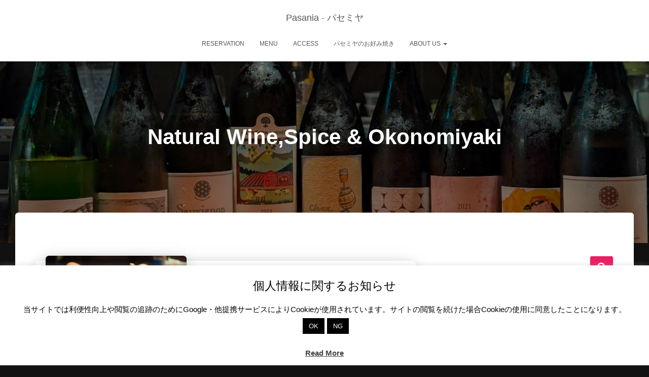

--- FILE ---
content_type: text/html; charset=UTF-8
request_url: https://pasania.osaka/
body_size: 32163
content:
<!DOCTYPE html>
<html lang="ja">

<head>
	<meta charset='UTF-8'>
	<meta name="viewport" content="width=device-width, initial-scale=1">
	<link rel="profile" href="http://gmpg.org/xfn/11">
		<meta name='robots' content='index, follow, max-image-preview:large, max-snippet:-1, max-video-preview:-1' />
	<style>img:is([sizes="auto" i], [sizes^="auto," i]) { contain-intrinsic-size: 3000px 1500px }</style>
	
	<!-- This site is optimized with the Yoast SEO plugin v26.3 - https://yoast.com/wordpress/plugins/seo/ -->
	<title>Pasania - パセミヤ - Natural Wine,Spice &amp; Okonomiyaki</title>
	<meta name="description" content="Natural Wine,Spice &amp; Okonomiyaki" />
	<link rel="canonical" href="https://pasania.osaka/" />
	<link rel="next" href="https://pasania.osaka/page/2/" />
	<meta property="og:locale" content="ja_JP" />
	<meta property="og:type" content="website" />
	<meta property="og:title" content="Pasania - パセミヤ natural wine &amp; okonomiyaki" />
	<meta property="og:description" content="中之島にある自然派ワインとお好み焼きの店パセミヤのHP" />
	<meta property="og:url" content="https://pasania.osaka/" />
	<meta property="og:site_name" content="Pasania - パセミヤ" />
	<meta property="og:image" content="https://i0.wp.com/pasania.osaka/wp-content/uploads/2017/01/cropped-16110173_1667736660185695_7537399869103669248_n.jpg?fit=640%2C320&ssl=1" />
	<meta property="og:image:width" content="640" />
	<meta property="og:image:height" content="320" />
	<meta property="og:image:type" content="image/jpeg" />
	<meta name="twitter:card" content="summary_large_image" />
	<meta name="twitter:site" content="@zenzo" />
	<script data-jetpack-boost="ignore" type="application/ld+json" class="yoast-schema-graph">{"@context":"https://schema.org","@graph":[{"@type":"CollectionPage","@id":"https://pasania.osaka/","url":"https://pasania.osaka/","name":"Pasania - パセミヤ - Natural Wine,Spice &amp; Okonomiyaki","isPartOf":{"@id":"https://pasania.osaka/#website"},"description":"Natural Wine,Spice &amp; Okonomiyaki","breadcrumb":{"@id":"https://pasania.osaka/#breadcrumb"},"inLanguage":"ja"},{"@type":"BreadcrumbList","@id":"https://pasania.osaka/#breadcrumb","itemListElement":[{"@type":"ListItem","position":1,"name":"ホーム"}]},{"@type":"WebSite","@id":"https://pasania.osaka/#website","url":"https://pasania.osaka/","name":"Pasania - パセミヤ","description":"Natural Wine,Spice &amp; Okonomiyaki","potentialAction":[{"@type":"SearchAction","target":{"@type":"EntryPoint","urlTemplate":"https://pasania.osaka/?s={search_term_string}"},"query-input":{"@type":"PropertyValueSpecification","valueRequired":true,"valueName":"search_term_string"}}],"inLanguage":"ja"}]}</script>
	<!-- / Yoast SEO plugin. -->


<link rel='dns-prefetch' href='//webfonts.xserver.jp' />
<link rel='dns-prefetch' href='//cdn.jsdelivr.net' />
<link rel='dns-prefetch' href='//www.googletagmanager.com' />
<link rel='dns-prefetch' href='//stats.wp.com' />
<link rel='preconnect' href='//i0.wp.com' />
<link rel='preconnect' href='//c0.wp.com' />
<link rel="alternate" type="application/rss+xml" title="Pasania - パセミヤ &raquo; フィード" href="https://pasania.osaka/feed/" />
<link rel="alternate" type="application/rss+xml" title="Pasania - パセミヤ &raquo; コメントフィード" href="https://pasania.osaka/comments/feed/" />

<link crossorigin="anonymous" rel='stylesheet' id='twb-open-sans-css' href='https://fonts.googleapis.com/css?family=Open+Sans%3A300%2C400%2C500%2C600%2C700%2C800&#038;display=swap&#038;ver=6.8.3' type='text/css' media='all' />
<link rel='stylesheet' id='twb-global-css' href='https://pasania.osaka/wp-content/plugins/wd-instagram-feed/booster/assets/css/global.css?ver=1.0.0' type='text/css' media='all' />
<link rel='stylesheet' id='sbr_styles-css' href='https://pasania.osaka/wp-content/plugins/reviews-feed/assets/css/sbr-styles.min.css?ver=2.1.1' type='text/css' media='all' />
<link rel='stylesheet' id='sbi_styles-css' href='https://pasania.osaka/wp-content/plugins/instagram-feed/css/sbi-styles.min.css?ver=6.10.0' type='text/css' media='all' />
<style id='wp-emoji-styles-inline-css' type='text/css'>

	img.wp-smiley, img.emoji {
		display: inline !important;
		border: none !important;
		box-shadow: none !important;
		height: 1em !important;
		width: 1em !important;
		margin: 0 0.07em !important;
		vertical-align: -0.1em !important;
		background: none !important;
		padding: 0 !important;
	}
</style>
<link rel='stylesheet' id='wp-block-library-css' href='https://c0.wp.com/c/6.8.3/wp-includes/css/dist/block-library/style.min.css' type='text/css' media='all' />
<style id='classic-theme-styles-inline-css' type='text/css'>
/*! This file is auto-generated */
.wp-block-button__link{color:#fff;background-color:#32373c;border-radius:9999px;box-shadow:none;text-decoration:none;padding:calc(.667em + 2px) calc(1.333em + 2px);font-size:1.125em}.wp-block-file__button{background:#32373c;color:#fff;text-decoration:none}
</style>
<link rel='stylesheet' id='mediaelement-css' href='https://c0.wp.com/c/6.8.3/wp-includes/js/mediaelement/mediaelementplayer-legacy.min.css' type='text/css' media='all' />
<link rel='stylesheet' id='wp-mediaelement-css' href='https://c0.wp.com/c/6.8.3/wp-includes/js/mediaelement/wp-mediaelement.min.css' type='text/css' media='all' />
<style id='jetpack-sharing-buttons-style-inline-css' type='text/css'>
.jetpack-sharing-buttons__services-list{display:flex;flex-direction:row;flex-wrap:wrap;gap:0;list-style-type:none;margin:5px;padding:0}.jetpack-sharing-buttons__services-list.has-small-icon-size{font-size:12px}.jetpack-sharing-buttons__services-list.has-normal-icon-size{font-size:16px}.jetpack-sharing-buttons__services-list.has-large-icon-size{font-size:24px}.jetpack-sharing-buttons__services-list.has-huge-icon-size{font-size:36px}@media print{.jetpack-sharing-buttons__services-list{display:none!important}}.editor-styles-wrapper .wp-block-jetpack-sharing-buttons{gap:0;padding-inline-start:0}ul.jetpack-sharing-buttons__services-list.has-background{padding:1.25em 2.375em}
</style>
<style id='global-styles-inline-css' type='text/css'>
:root{--wp--preset--aspect-ratio--square: 1;--wp--preset--aspect-ratio--4-3: 4/3;--wp--preset--aspect-ratio--3-4: 3/4;--wp--preset--aspect-ratio--3-2: 3/2;--wp--preset--aspect-ratio--2-3: 2/3;--wp--preset--aspect-ratio--16-9: 16/9;--wp--preset--aspect-ratio--9-16: 9/16;--wp--preset--color--black: #000000;--wp--preset--color--cyan-bluish-gray: #abb8c3;--wp--preset--color--white: #ffffff;--wp--preset--color--pale-pink: #f78da7;--wp--preset--color--vivid-red: #cf2e2e;--wp--preset--color--luminous-vivid-orange: #ff6900;--wp--preset--color--luminous-vivid-amber: #fcb900;--wp--preset--color--light-green-cyan: #7bdcb5;--wp--preset--color--vivid-green-cyan: #00d084;--wp--preset--color--pale-cyan-blue: #8ed1fc;--wp--preset--color--vivid-cyan-blue: #0693e3;--wp--preset--color--vivid-purple: #9b51e0;--wp--preset--color--accent: #e91e63;--wp--preset--color--background-color: #121212;--wp--preset--color--header-gradient: #a81d84;--wp--preset--gradient--vivid-cyan-blue-to-vivid-purple: linear-gradient(135deg,rgba(6,147,227,1) 0%,rgb(155,81,224) 100%);--wp--preset--gradient--light-green-cyan-to-vivid-green-cyan: linear-gradient(135deg,rgb(122,220,180) 0%,rgb(0,208,130) 100%);--wp--preset--gradient--luminous-vivid-amber-to-luminous-vivid-orange: linear-gradient(135deg,rgba(252,185,0,1) 0%,rgba(255,105,0,1) 100%);--wp--preset--gradient--luminous-vivid-orange-to-vivid-red: linear-gradient(135deg,rgba(255,105,0,1) 0%,rgb(207,46,46) 100%);--wp--preset--gradient--very-light-gray-to-cyan-bluish-gray: linear-gradient(135deg,rgb(238,238,238) 0%,rgb(169,184,195) 100%);--wp--preset--gradient--cool-to-warm-spectrum: linear-gradient(135deg,rgb(74,234,220) 0%,rgb(151,120,209) 20%,rgb(207,42,186) 40%,rgb(238,44,130) 60%,rgb(251,105,98) 80%,rgb(254,248,76) 100%);--wp--preset--gradient--blush-light-purple: linear-gradient(135deg,rgb(255,206,236) 0%,rgb(152,150,240) 100%);--wp--preset--gradient--blush-bordeaux: linear-gradient(135deg,rgb(254,205,165) 0%,rgb(254,45,45) 50%,rgb(107,0,62) 100%);--wp--preset--gradient--luminous-dusk: linear-gradient(135deg,rgb(255,203,112) 0%,rgb(199,81,192) 50%,rgb(65,88,208) 100%);--wp--preset--gradient--pale-ocean: linear-gradient(135deg,rgb(255,245,203) 0%,rgb(182,227,212) 50%,rgb(51,167,181) 100%);--wp--preset--gradient--electric-grass: linear-gradient(135deg,rgb(202,248,128) 0%,rgb(113,206,126) 100%);--wp--preset--gradient--midnight: linear-gradient(135deg,rgb(2,3,129) 0%,rgb(40,116,252) 100%);--wp--preset--font-size--small: 13px;--wp--preset--font-size--medium: 20px;--wp--preset--font-size--large: 36px;--wp--preset--font-size--x-large: 42px;--wp--preset--spacing--20: 0.44rem;--wp--preset--spacing--30: 0.67rem;--wp--preset--spacing--40: 1rem;--wp--preset--spacing--50: 1.5rem;--wp--preset--spacing--60: 2.25rem;--wp--preset--spacing--70: 3.38rem;--wp--preset--spacing--80: 5.06rem;--wp--preset--shadow--natural: 6px 6px 9px rgba(0, 0, 0, 0.2);--wp--preset--shadow--deep: 12px 12px 50px rgba(0, 0, 0, 0.4);--wp--preset--shadow--sharp: 6px 6px 0px rgba(0, 0, 0, 0.2);--wp--preset--shadow--outlined: 6px 6px 0px -3px rgba(255, 255, 255, 1), 6px 6px rgba(0, 0, 0, 1);--wp--preset--shadow--crisp: 6px 6px 0px rgba(0, 0, 0, 1);}:root :where(.is-layout-flow) > :first-child{margin-block-start: 0;}:root :where(.is-layout-flow) > :last-child{margin-block-end: 0;}:root :where(.is-layout-flow) > *{margin-block-start: 24px;margin-block-end: 0;}:root :where(.is-layout-constrained) > :first-child{margin-block-start: 0;}:root :where(.is-layout-constrained) > :last-child{margin-block-end: 0;}:root :where(.is-layout-constrained) > *{margin-block-start: 24px;margin-block-end: 0;}:root :where(.is-layout-flex){gap: 24px;}:root :where(.is-layout-grid){gap: 24px;}body .is-layout-flex{display: flex;}.is-layout-flex{flex-wrap: wrap;align-items: center;}.is-layout-flex > :is(*, div){margin: 0;}body .is-layout-grid{display: grid;}.is-layout-grid > :is(*, div){margin: 0;}.has-black-color{color: var(--wp--preset--color--black) !important;}.has-cyan-bluish-gray-color{color: var(--wp--preset--color--cyan-bluish-gray) !important;}.has-white-color{color: var(--wp--preset--color--white) !important;}.has-pale-pink-color{color: var(--wp--preset--color--pale-pink) !important;}.has-vivid-red-color{color: var(--wp--preset--color--vivid-red) !important;}.has-luminous-vivid-orange-color{color: var(--wp--preset--color--luminous-vivid-orange) !important;}.has-luminous-vivid-amber-color{color: var(--wp--preset--color--luminous-vivid-amber) !important;}.has-light-green-cyan-color{color: var(--wp--preset--color--light-green-cyan) !important;}.has-vivid-green-cyan-color{color: var(--wp--preset--color--vivid-green-cyan) !important;}.has-pale-cyan-blue-color{color: var(--wp--preset--color--pale-cyan-blue) !important;}.has-vivid-cyan-blue-color{color: var(--wp--preset--color--vivid-cyan-blue) !important;}.has-vivid-purple-color{color: var(--wp--preset--color--vivid-purple) !important;}.has-accent-color{color: var(--wp--preset--color--accent) !important;}.has-background-color-color{color: var(--wp--preset--color--background-color) !important;}.has-header-gradient-color{color: var(--wp--preset--color--header-gradient) !important;}.has-black-background-color{background-color: var(--wp--preset--color--black) !important;}.has-cyan-bluish-gray-background-color{background-color: var(--wp--preset--color--cyan-bluish-gray) !important;}.has-white-background-color{background-color: var(--wp--preset--color--white) !important;}.has-pale-pink-background-color{background-color: var(--wp--preset--color--pale-pink) !important;}.has-vivid-red-background-color{background-color: var(--wp--preset--color--vivid-red) !important;}.has-luminous-vivid-orange-background-color{background-color: var(--wp--preset--color--luminous-vivid-orange) !important;}.has-luminous-vivid-amber-background-color{background-color: var(--wp--preset--color--luminous-vivid-amber) !important;}.has-light-green-cyan-background-color{background-color: var(--wp--preset--color--light-green-cyan) !important;}.has-vivid-green-cyan-background-color{background-color: var(--wp--preset--color--vivid-green-cyan) !important;}.has-pale-cyan-blue-background-color{background-color: var(--wp--preset--color--pale-cyan-blue) !important;}.has-vivid-cyan-blue-background-color{background-color: var(--wp--preset--color--vivid-cyan-blue) !important;}.has-vivid-purple-background-color{background-color: var(--wp--preset--color--vivid-purple) !important;}.has-accent-background-color{background-color: var(--wp--preset--color--accent) !important;}.has-background-color-background-color{background-color: var(--wp--preset--color--background-color) !important;}.has-header-gradient-background-color{background-color: var(--wp--preset--color--header-gradient) !important;}.has-black-border-color{border-color: var(--wp--preset--color--black) !important;}.has-cyan-bluish-gray-border-color{border-color: var(--wp--preset--color--cyan-bluish-gray) !important;}.has-white-border-color{border-color: var(--wp--preset--color--white) !important;}.has-pale-pink-border-color{border-color: var(--wp--preset--color--pale-pink) !important;}.has-vivid-red-border-color{border-color: var(--wp--preset--color--vivid-red) !important;}.has-luminous-vivid-orange-border-color{border-color: var(--wp--preset--color--luminous-vivid-orange) !important;}.has-luminous-vivid-amber-border-color{border-color: var(--wp--preset--color--luminous-vivid-amber) !important;}.has-light-green-cyan-border-color{border-color: var(--wp--preset--color--light-green-cyan) !important;}.has-vivid-green-cyan-border-color{border-color: var(--wp--preset--color--vivid-green-cyan) !important;}.has-pale-cyan-blue-border-color{border-color: var(--wp--preset--color--pale-cyan-blue) !important;}.has-vivid-cyan-blue-border-color{border-color: var(--wp--preset--color--vivid-cyan-blue) !important;}.has-vivid-purple-border-color{border-color: var(--wp--preset--color--vivid-purple) !important;}.has-accent-border-color{border-color: var(--wp--preset--color--accent) !important;}.has-background-color-border-color{border-color: var(--wp--preset--color--background-color) !important;}.has-header-gradient-border-color{border-color: var(--wp--preset--color--header-gradient) !important;}.has-vivid-cyan-blue-to-vivid-purple-gradient-background{background: var(--wp--preset--gradient--vivid-cyan-blue-to-vivid-purple) !important;}.has-light-green-cyan-to-vivid-green-cyan-gradient-background{background: var(--wp--preset--gradient--light-green-cyan-to-vivid-green-cyan) !important;}.has-luminous-vivid-amber-to-luminous-vivid-orange-gradient-background{background: var(--wp--preset--gradient--luminous-vivid-amber-to-luminous-vivid-orange) !important;}.has-luminous-vivid-orange-to-vivid-red-gradient-background{background: var(--wp--preset--gradient--luminous-vivid-orange-to-vivid-red) !important;}.has-very-light-gray-to-cyan-bluish-gray-gradient-background{background: var(--wp--preset--gradient--very-light-gray-to-cyan-bluish-gray) !important;}.has-cool-to-warm-spectrum-gradient-background{background: var(--wp--preset--gradient--cool-to-warm-spectrum) !important;}.has-blush-light-purple-gradient-background{background: var(--wp--preset--gradient--blush-light-purple) !important;}.has-blush-bordeaux-gradient-background{background: var(--wp--preset--gradient--blush-bordeaux) !important;}.has-luminous-dusk-gradient-background{background: var(--wp--preset--gradient--luminous-dusk) !important;}.has-pale-ocean-gradient-background{background: var(--wp--preset--gradient--pale-ocean) !important;}.has-electric-grass-gradient-background{background: var(--wp--preset--gradient--electric-grass) !important;}.has-midnight-gradient-background{background: var(--wp--preset--gradient--midnight) !important;}.has-small-font-size{font-size: var(--wp--preset--font-size--small) !important;}.has-medium-font-size{font-size: var(--wp--preset--font-size--medium) !important;}.has-large-font-size{font-size: var(--wp--preset--font-size--large) !important;}.has-x-large-font-size{font-size: var(--wp--preset--font-size--x-large) !important;}
:root :where(.wp-block-pullquote){font-size: 1.5em;line-height: 1.6;}
</style>
<link rel='stylesheet' id='cookie-law-info-css' href='https://pasania.osaka/wp-content/plugins/cookie-law-info/legacy/public/css/cookie-law-info-public.css?ver=3.3.6' type='text/css' media='all' />
<link rel='stylesheet' id='cookie-law-info-gdpr-css' href='https://pasania.osaka/wp-content/plugins/cookie-law-info/legacy/public/css/cookie-law-info-gdpr.css?ver=3.3.6' type='text/css' media='all' />
<link rel='stylesheet' id='pz-linkcard-css-css' href='//pasania.osaka/wp-content/uploads/pz-linkcard/style/style.min.css?ver=2.5.8.3' type='text/css' media='all' />
<link rel='stylesheet' id='hestia-clients-bar-css' href='https://pasania.osaka/wp-content/plugins/themeisle-companion/obfx_modules/companion-legacy/assets/css/hestia/clients-bar.css?ver=6.8.3' type='text/css' media='all' />
<link rel='stylesheet' id='cff-css' href='https://pasania.osaka/wp-content/plugins/custom-facebook-feed/assets/css/cff-style.min.css?ver=4.3.4' type='text/css' media='all' />
<link rel='stylesheet' id='sb-font-awesome-css' href='https://pasania.osaka/wp-content/plugins/custom-facebook-feed/assets/css/font-awesome.min.css?ver=4.7.0' type='text/css' media='all' />
<link rel='stylesheet' id='bootstrap-css' href='https://pasania.osaka/wp-content/themes/hestia/assets/bootstrap/css/bootstrap.min.css?ver=1.0.2' type='text/css' media='all' />
<link rel='stylesheet' id='hestia-font-sizes-css' href='https://pasania.osaka/wp-content/themes/hestia/assets/css/font-sizes.min.css?ver=3.3.2' type='text/css' media='all' />
<link rel='stylesheet' id='hestia_style-css' href='https://pasania.osaka/wp-content/themes/hestia/style.min.css?ver=3.3.2' type='text/css' media='all' />
<style id='hestia_style-inline-css' type='text/css'>
.fl-builder-bar-actions button,.fl-builder-bar-actions input[type="submit"],.fl-builder-bar-actions input[type="button"],.fl-builder-panel button,.fl-builder-panel input[type="submit"],.fl-builder-panel input[type="button"],.fl-builder--main-menu-panel-views button,.fl-builder--main-menu-panel-views input[type="submit"],.fl-builder--main-menu-panel-views input[type="button"],.fl-lightbox-footer button,.fl-lightbox-footer input[type="submit"],.fl-lightbox-footer input[type="button"]{-webkit-box-shadow:inherit;-moz-box-shadow:inherit;box-shadow:inherit}.fl-builder-bar-actions button:hover,.fl-builder-bar-actions input[type="submit"]:hover,.fl-builder-bar-actions input[type="button"]:hover,.fl-builder-panel button:hover,.fl-builder-panel input[type="submit"]:hover,.fl-builder-panel input[type="button"]:hover,.fl-builder--main-menu-panel-views button:hover,.fl-builder--main-menu-panel-views input[type="submit"]:hover,.fl-builder--main-menu-panel-views input[type="button"]:hover,.fl-lightbox-footer button:hover,.fl-lightbox-footer input[type="submit"]:hover,.fl-lightbox-footer input[type="button"]:hover{-webkit-box-shadow:inherit;-moz-box-shadow:inherit;box-shadow:inherit}.media-modal.wp-core-ui .media-modal-close{background-color:inherit}.media-modal.wp-core-ui select{-webkit-appearance:menulist-button;-moz-appearance:menulist-button;appearance:menulist-button}body.fl-builder-edit .navbar.header-with-topbar.navbar-default:not(.navbar-transparent){margin-top:40px}.sbi_photo{border-radius:6px;overflow:hidden;box-shadow:0 10px 15px -8px rgba(0,0,0,0.24),0 8px 10px -5px rgba(0,0,0,0.2)}div.wpforms-container-full .wpforms-form div.wpforms-field input.wpforms-error{border:none}div.wpforms-container .wpforms-form input[type=date],div.wpforms-container .wpforms-form input[type=datetime],div.wpforms-container .wpforms-form input[type=datetime-local],div.wpforms-container .wpforms-form input[type=email],div.wpforms-container .wpforms-form input[type=month],div.wpforms-container .wpforms-form input[type=number],div.wpforms-container .wpforms-form input[type=password],div.wpforms-container .wpforms-form input[type=range],div.wpforms-container .wpforms-form input[type=search],div.wpforms-container .wpforms-form input[type=tel],div.wpforms-container .wpforms-form input[type=text],div.wpforms-container .wpforms-form input[type=time],div.wpforms-container .wpforms-form input[type=url],div.wpforms-container .wpforms-form input[type=week],div.wpforms-container .wpforms-form select,div.wpforms-container .wpforms-form textarea,.nf-form-cont input:not([type=button]),div.wpforms-container .wpforms-form .form-group.is-focused .form-control{box-shadow:none}div.wpforms-container .wpforms-form input[type=date],div.wpforms-container .wpforms-form input[type=datetime],div.wpforms-container .wpforms-form input[type=datetime-local],div.wpforms-container .wpforms-form input[type=email],div.wpforms-container .wpforms-form input[type=month],div.wpforms-container .wpforms-form input[type=number],div.wpforms-container .wpforms-form input[type=password],div.wpforms-container .wpforms-form input[type=range],div.wpforms-container .wpforms-form input[type=search],div.wpforms-container .wpforms-form input[type=tel],div.wpforms-container .wpforms-form input[type=text],div.wpforms-container .wpforms-form input[type=time],div.wpforms-container .wpforms-form input[type=url],div.wpforms-container .wpforms-form input[type=week],div.wpforms-container .wpforms-form select,div.wpforms-container .wpforms-form textarea,.nf-form-cont input:not([type=button]){background-image:linear-gradient(#9c27b0,#9c27b0),linear-gradient(#d2d2d2,#d2d2d2);float:none;border:0;border-radius:0;background-color:transparent;background-repeat:no-repeat;background-position:center bottom,center calc(100% - 1px);background-size:0 2px,100% 1px;font-weight:400;transition:background 0s ease-out}div.wpforms-container .wpforms-form .form-group.is-focused .form-control{outline:none;background-size:100% 2px,100% 1px;transition-duration:0.3s}div.wpforms-container .wpforms-form input[type=date].form-control,div.wpforms-container .wpforms-form input[type=datetime].form-control,div.wpforms-container .wpforms-form input[type=datetime-local].form-control,div.wpforms-container .wpforms-form input[type=email].form-control,div.wpforms-container .wpforms-form input[type=month].form-control,div.wpforms-container .wpforms-form input[type=number].form-control,div.wpforms-container .wpforms-form input[type=password].form-control,div.wpforms-container .wpforms-form input[type=range].form-control,div.wpforms-container .wpforms-form input[type=search].form-control,div.wpforms-container .wpforms-form input[type=tel].form-control,div.wpforms-container .wpforms-form input[type=text].form-control,div.wpforms-container .wpforms-form input[type=time].form-control,div.wpforms-container .wpforms-form input[type=url].form-control,div.wpforms-container .wpforms-form input[type=week].form-control,div.wpforms-container .wpforms-form select.form-control,div.wpforms-container .wpforms-form textarea.form-control{border:none;padding:7px 0;font-size:14px}div.wpforms-container .wpforms-form .wpforms-field-select select{border-radius:3px}div.wpforms-container .wpforms-form .wpforms-field-number input[type=number]{background-image:none;border-radius:3px}div.wpforms-container .wpforms-form button[type=submit].wpforms-submit,div.wpforms-container .wpforms-form button[type=submit].wpforms-submit:hover{color:#fff;border:none}.home div.wpforms-container-full .wpforms-form{margin-left:15px;margin-right:15px}div.wpforms-container-full .wpforms-form .wpforms-field{padding:0 0 24px 0 !important}div.wpforms-container-full .wpforms-form .wpforms-submit-container{text-align:right}div.wpforms-container-full .wpforms-form .wpforms-submit-container button{text-transform:uppercase}div.wpforms-container-full .wpforms-form textarea{border:none !important}div.wpforms-container-full .wpforms-form textarea:focus{border-width:0 !important}.home div.wpforms-container .wpforms-form textarea{background-image:linear-gradient(#9c27b0,#9c27b0),linear-gradient(#d2d2d2,#d2d2d2);background-color:transparent;background-repeat:no-repeat;background-position:center bottom,center calc(100% - 1px);background-size:0 2px,100% 1px}@media only screen and(max-width:768px){.wpforms-container-full .wpforms-form .wpforms-one-half,.wpforms-container-full .wpforms-form button{width:100% !important;margin-left:0 !important}.wpforms-container-full .wpforms-form .wpforms-submit-container{text-align:center}}div.wpforms-container .wpforms-form input:focus,div.wpforms-container .wpforms-form select:focus{border:none}
.hestia-top-bar,.hestia-top-bar .widget.widget_shopping_cart .cart_list{background-color:#363537}.hestia-top-bar .widget .label-floating input[type=search]:-webkit-autofill{-webkit-box-shadow:inset 0 0 0 9999px #363537}.hestia-top-bar,.hestia-top-bar .widget .label-floating input[type=search],.hestia-top-bar .widget.widget_search form.form-group:before,.hestia-top-bar .widget.widget_product_search form.form-group:before,.hestia-top-bar .widget.widget_shopping_cart:before{color:#fff}.hestia-top-bar .widget .label-floating input[type=search]{-webkit-text-fill-color:#fff !important}.hestia-top-bar div.widget.widget_shopping_cart:before,.hestia-top-bar .widget.widget_product_search form.form-group:before,.hestia-top-bar .widget.widget_search form.form-group:before{background-color:#fff}.hestia-top-bar a,.hestia-top-bar .top-bar-nav li a{color:#fff}.hestia-top-bar ul li a[href*="mailto:"]:before,.hestia-top-bar ul li a[href*="tel:"]:before{background-color:#fff}.hestia-top-bar a:hover,.hestia-top-bar .top-bar-nav li a:hover{color:#eee}.hestia-top-bar ul li:hover a[href*="mailto:"]:before,.hestia-top-bar ul li:hover a[href*="tel:"]:before{background-color:#eee}
footer.footer.footer-black{background:#323437}footer.footer.footer-black.footer-big{color:#fff}footer.footer.footer-black a{color:#fff}footer.footer.footer-black hr{border-color:#5e5e5e}.footer-big p,.widget,.widget code,.widget pre{color:#5e5e5e}
:root{--hestia-primary-color:#e91e63}a,.navbar .dropdown-menu li:hover>a,.navbar .dropdown-menu li:focus>a,.navbar .dropdown-menu li:active>a,.navbar .navbar-nav>li .dropdown-menu li:hover>a,body:not(.home) .navbar-default .navbar-nav>.active:not(.btn)>a,body:not(.home) .navbar-default .navbar-nav>.active:not(.btn)>a:hover,body:not(.home) .navbar-default .navbar-nav>.active:not(.btn)>a:focus,a:hover,.card-blog a.moretag:hover,.card-blog a.more-link:hover,.widget a:hover,.has-text-color.has-accent-color,p.has-text-color a{color:#e91e63}.svg-text-color{fill:#e91e63}.pagination span.current,.pagination span.current:focus,.pagination span.current:hover{border-color:#e91e63}button,button:hover,.woocommerce .track_order button[type="submit"],.woocommerce .track_order button[type="submit"]:hover,div.wpforms-container .wpforms-form button[type=submit].wpforms-submit,div.wpforms-container .wpforms-form button[type=submit].wpforms-submit:hover,input[type="button"],input[type="button"]:hover,input[type="submit"],input[type="submit"]:hover,input#searchsubmit,.pagination span.current,.pagination span.current:focus,.pagination span.current:hover,.btn.btn-primary,.btn.btn-primary:link,.btn.btn-primary:hover,.btn.btn-primary:focus,.btn.btn-primary:active,.btn.btn-primary.active,.btn.btn-primary.active:focus,.btn.btn-primary.active:hover,.btn.btn-primary:active:hover,.btn.btn-primary:active:focus,.btn.btn-primary:active:hover,.hestia-sidebar-open.btn.btn-rose,.hestia-sidebar-close.btn.btn-rose,.hestia-sidebar-open.btn.btn-rose:hover,.hestia-sidebar-close.btn.btn-rose:hover,.hestia-sidebar-open.btn.btn-rose:focus,.hestia-sidebar-close.btn.btn-rose:focus,.label.label-primary,.hestia-work .portfolio-item:nth-child(6n+1) .label,.nav-cart .nav-cart-content .widget .buttons .button,.has-accent-background-color[class*="has-background"]{background-color:#e91e63}@media(max-width:768px){.navbar-default .navbar-nav>li>a:hover,.navbar-default .navbar-nav>li>a:focus,.navbar .navbar-nav .dropdown .dropdown-menu li a:hover,.navbar .navbar-nav .dropdown .dropdown-menu li a:focus,.navbar button.navbar-toggle:hover,.navbar .navbar-nav li:hover>a i{color:#e91e63}}body:not(.woocommerce-page) button:not([class^="fl-"]):not(.hestia-scroll-to-top):not(.navbar-toggle):not(.close),body:not(.woocommerce-page) .button:not([class^="fl-"]):not(hestia-scroll-to-top):not(.navbar-toggle):not(.add_to_cart_button):not(.product_type_grouped):not(.product_type_external),div.wpforms-container .wpforms-form button[type=submit].wpforms-submit,input[type="submit"],input[type="button"],.btn.btn-primary,.widget_product_search button[type="submit"],.hestia-sidebar-open.btn.btn-rose,.hestia-sidebar-close.btn.btn-rose,.everest-forms button[type=submit].everest-forms-submit-button{-webkit-box-shadow:0 2px 2px 0 rgba(233,30,99,0.14),0 3px 1px -2px rgba(233,30,99,0.2),0 1px 5px 0 rgba(233,30,99,0.12);box-shadow:0 2px 2px 0 rgba(233,30,99,0.14),0 3px 1px -2px rgba(233,30,99,0.2),0 1px 5px 0 rgba(233,30,99,0.12)}.card .header-primary,.card .content-primary,.everest-forms button[type=submit].everest-forms-submit-button{background:#e91e63}body:not(.woocommerce-page) .button:not([class^="fl-"]):not(.hestia-scroll-to-top):not(.navbar-toggle):not(.add_to_cart_button):hover,body:not(.woocommerce-page) button:not([class^="fl-"]):not(.hestia-scroll-to-top):not(.navbar-toggle):not(.close):hover,div.wpforms-container .wpforms-form button[type=submit].wpforms-submit:hover,input[type="submit"]:hover,input[type="button"]:hover,input#searchsubmit:hover,.widget_product_search button[type="submit"]:hover,.pagination span.current,.btn.btn-primary:hover,.btn.btn-primary:focus,.btn.btn-primary:active,.btn.btn-primary.active,.btn.btn-primary:active:focus,.btn.btn-primary:active:hover,.hestia-sidebar-open.btn.btn-rose:hover,.hestia-sidebar-close.btn.btn-rose:hover,.pagination span.current:hover,.everest-forms button[type=submit].everest-forms-submit-button:hover,.everest-forms button[type=submit].everest-forms-submit-button:focus,.everest-forms button[type=submit].everest-forms-submit-button:active{-webkit-box-shadow:0 14px 26px -12px rgba(233,30,99,0.42),0 4px 23px 0 rgba(0,0,0,0.12),0 8px 10px -5px rgba(233,30,99,0.2);box-shadow:0 14px 26px -12px rgba(233,30,99,0.42),0 4px 23px 0 rgba(0,0,0,0.12),0 8px 10px -5px rgba(233,30,99,0.2);color:#fff}.form-group.is-focused .form-control{background-image:-webkit-gradient(linear,left top,left bottom,from(#e91e63),to(#e91e63)),-webkit-gradient(linear,left top,left bottom,from(#d2d2d2),to(#d2d2d2));background-image:-webkit-linear-gradient(linear,left top,left bottom,from(#e91e63),to(#e91e63)),-webkit-linear-gradient(linear,left top,left bottom,from(#d2d2d2),to(#d2d2d2));background-image:linear-gradient(linear,left top,left bottom,from(#e91e63),to(#e91e63)),linear-gradient(linear,left top,left bottom,from(#d2d2d2),to(#d2d2d2))}.navbar:not(.navbar-transparent) li:not(.btn):hover>a,.navbar li.on-section:not(.btn)>a,.navbar.full-screen-menu.navbar-transparent li:not(.btn):hover>a,.navbar.full-screen-menu .navbar-toggle:hover,.navbar:not(.navbar-transparent) .nav-cart:hover,.navbar:not(.navbar-transparent) .hestia-toggle-search:hover{color:#e91e63}.header-filter-gradient{background:linear-gradient(45deg,rgba(168,29,132,1) 0,rgb(234,57,111) 100%)}.has-text-color.has-header-gradient-color{color:#a81d84}.has-header-gradient-background-color[class*="has-background"]{background-color:#a81d84}.has-text-color.has-background-color-color{color:#121212}.has-background-color-background-color[class*="has-background"]{background-color:#121212}
.btn.btn-primary:not(.colored-button):not(.btn-left):not(.btn-right):not(.btn-just-icon):not(.menu-item),input[type="submit"]:not(.search-submit),body:not(.woocommerce-account) .woocommerce .button.woocommerce-Button,.woocommerce .product button.button,.woocommerce .product button.button.alt,.woocommerce .product #respond input#submit,.woocommerce-cart .blog-post .woocommerce .cart-collaterals .cart_totals .checkout-button,.woocommerce-checkout #payment #place_order,.woocommerce-account.woocommerce-page button.button,.woocommerce .track_order button[type="submit"],.nav-cart .nav-cart-content .widget .buttons .button,.woocommerce a.button.wc-backward,body.woocommerce .wccm-catalog-item a.button,body.woocommerce a.wccm-button.button,form.woocommerce-form-coupon button.button,div.wpforms-container .wpforms-form button[type=submit].wpforms-submit,div.woocommerce a.button.alt,div.woocommerce table.my_account_orders .button,.btn.colored-button,.btn.btn-left,.btn.btn-right,.btn:not(.colored-button):not(.btn-left):not(.btn-right):not(.btn-just-icon):not(.menu-item):not(.hestia-sidebar-open):not(.hestia-sidebar-close){padding-top:15px;padding-bottom:15px;padding-left:33px;padding-right:33px}
:root{--hestia-button-border-radius:3px}.btn.btn-primary:not(.colored-button):not(.btn-left):not(.btn-right):not(.btn-just-icon):not(.menu-item),input[type="submit"]:not(.search-submit),body:not(.woocommerce-account) .woocommerce .button.woocommerce-Button,.woocommerce .product button.button,.woocommerce .product button.button.alt,.woocommerce .product #respond input#submit,.woocommerce-cart .blog-post .woocommerce .cart-collaterals .cart_totals .checkout-button,.woocommerce-checkout #payment #place_order,.woocommerce-account.woocommerce-page button.button,.woocommerce .track_order button[type="submit"],.nav-cart .nav-cart-content .widget .buttons .button,.woocommerce a.button.wc-backward,body.woocommerce .wccm-catalog-item a.button,body.woocommerce a.wccm-button.button,form.woocommerce-form-coupon button.button,div.wpforms-container .wpforms-form button[type=submit].wpforms-submit,div.woocommerce a.button.alt,div.woocommerce table.my_account_orders .button,input[type="submit"].search-submit,.hestia-view-cart-wrapper .added_to_cart.wc-forward,.woocommerce-product-search button,.woocommerce-cart .actions .button,#secondary div[id^=woocommerce_price_filter] .button,.woocommerce div[id^=woocommerce_widget_cart].widget .buttons .button,.searchform input[type=submit],.searchform button,.search-form:not(.media-toolbar-primary) input[type=submit],.search-form:not(.media-toolbar-primary) button,.woocommerce-product-search input[type=submit],.btn.colored-button,.btn.btn-left,.btn.btn-right,.btn:not(.colored-button):not(.btn-left):not(.btn-right):not(.btn-just-icon):not(.menu-item):not(.hestia-sidebar-open):not(.hestia-sidebar-close){border-radius:3px}
h1,h2,h3,h4,h5,h6,.hestia-title,.hestia-title.title-in-content,p.meta-in-content,.info-title,.card-title,.page-header.header-small .hestia-title,.page-header.header-small .title,.widget h5,.hestia-title,.title,.footer-brand,.footer-big h4,.footer-big h5,.media .media-heading,.carousel h1.hestia-title,.carousel h2.title,.carousel span.sub-title,.hestia-about h1,.hestia-about h2,.hestia-about h3,.hestia-about h4,.hestia-about h5{font-family:Arial,Helvetica,sans-serif}body,ul,.tooltip-inner{font-family:Arial,Helvetica,sans-serif}
@media(min-width:769px){.page-header.header-small .hestia-title,.page-header.header-small .title,h1.hestia-title.title-in-content,.main article.section .has-title-font-size{font-size:42px}}
@media( min-width:480px){}@media( min-width:768px){}.hestia-scroll-to-top{border-radius :50%;background-color:#999}.hestia-scroll-to-top:hover{background-color:#999}.hestia-scroll-to-top:hover svg,.hestia-scroll-to-top:hover p{color:#fff}.hestia-scroll-to-top svg,.hestia-scroll-to-top p{color:#fff}
</style>
<link rel='stylesheet' id='jetpack-swiper-library-css' href='https://c0.wp.com/p/jetpack/15.2/_inc/blocks/swiper.css' type='text/css' media='all' />
<link rel='stylesheet' id='jetpack-carousel-css' href='https://c0.wp.com/p/jetpack/15.2/modules/carousel/jetpack-carousel.css' type='text/css' media='all' />
<style id='jetpack_facebook_likebox-inline-css' type='text/css'>
.widget_facebook_likebox {
	overflow: hidden;
}

</style>
<link rel='stylesheet' id='dashicons-css' href='https://c0.wp.com/c/6.8.3/wp-includes/css/dashicons.min.css' type='text/css' media='all' />
<link rel='stylesheet' id='wpel-style-css' href='https://pasania.osaka/wp-content/plugins/wp-external-links/public/css/wpel.css?ver=2.63' type='text/css' media='all' />
<link rel='stylesheet' id='tablepress-default-css' href='https://pasania.osaka/wp-content/tablepress-combined.min.css?ver=26' type='text/css' media='all' />









<!-- Site Kit によって追加された Google タグ（gtag.js）スニペット -->
<!-- Google アナリティクス スニペット (Site Kit が追加) -->


<link rel="https://api.w.org/" href="https://pasania.osaka/wp-json/" /><link rel="EditURI" type="application/rsd+xml" title="RSD" href="https://pasania.osaka/xmlrpc.php?rsd" />
<meta name="generator" content="WordPress 6.8.3" />
	    	
		<meta name="generator" content="Site Kit by Google 1.171.0" /><!-- Enter your scripts here --><!-- Markup (JSON-LD) structured in schema.org ver.4.8.1 START -->
<script data-jetpack-boost="ignore" type="application/ld+json">
{
    "@context": "https://schema.org",
    "@type": "BreadcrumbList",
    "itemListElement": [
        {
            "@type": "ListItem",
            "position": 1,
            "item": {
                "@id": "https://pasania.osaka",
                "name": "Home"
            }
        }
    ]
}
</script>
<script data-jetpack-boost="ignore" type="application/ld+json">
{
    "@context": "https://schema.org",
    "@type": "Restaurant",
    "name": "自然派ワインとお好み焼き　パセミヤ",
    "image": "https://pasania.osaka/wp-content/uploads/2017/01/cropped-16110173_1667736660185695_7537399869103669248_n.jpg",
    "url": "https://pasania.osaka",
    "telephone": "0662257464",
    "menu": "https://pasania.osaka/21-2/",
    "acceptsReservations": "True",
    "servesCuisine": "Okonomiyaki , Local Food",
    "address": {
        "@type": "PostalAddress",
        "streetAddress": "中之島3-3-23中之島ダイビル3階",
        "addressLocality": "大阪市北区",
        "postalCode": "530-6103",
        "addressCountry": "日本",
        "addressRegion": "大阪府"
    },
    "geo": {
        "@type": "GeoCoordinates",
        "latitude": "34.693408",
        "longitude": "135.493708"
    },
    "openingHours": [
        "Mo-Su 19:00-23:00"
    ],
    "openingHoursSpecification": {
        "@type": "OpeningHoursSpecification",
        "opens": "19:00",
        "closes": "23:00",
        "validFrom": "",
        "validThrough": ""
    },
    "priceRange": "￥￥￥　-　￥￥￥￥"
}
</script>
<script data-jetpack-boost="ignore" type="application/ld+json">
{
    "@context": "https://schema.org",
    "@type": "Restaurant",
    "name": "自然派ワインとお好み焼き　パセミヤ",
    "image": "https://pasania.osaka/wp-content/uploads/2017/01/cropped-16110173_1667736660185695_7537399869103669248_n.jpg",
    "url": "https://pasania.osaka",
    "telephone": "0662257464",
    "menu": "https://pasania.osaka/21-2/",
    "acceptsReservations": "True",
    "servesCuisine": "Okonomiyaki , Local Food",
    "address": {
        "@type": "PostalAddress",
        "streetAddress": "中之島3-3-23中之島ダイビル3階",
        "addressLocality": "大阪市北区",
        "postalCode": "530-6103",
        "addressCountry": "日本",
        "addressRegion": "大阪府"
    },
    "geo": {
        "@type": "GeoCoordinates",
        "latitude": "34.693408",
        "longitude": "135.493708"
    },
    "openingHours": [
        "Mo-Su 19:00-23:00"
    ],
    "openingHoursSpecification": {
        "@type": "OpeningHoursSpecification",
        "opens": "19:00",
        "closes": "23:00",
        "validFrom": "",
        "validThrough": ""
    },
    "priceRange": "￥￥￥　-　￥￥￥￥"
}
</script>
<!-- Markup (JSON-LD) structured in schema.org END -->
	<style>img#wpstats{display:none}</style>
		<link rel="llms-sitemap" href="https://pasania.osaka/llms.txt" />
<style type="text/css" id="custom-background-css">
body.custom-background { background-color: #121212; }
</style>
	<!-- この URL で利用できる AMP HTML バージョンはありません。 --><link rel="icon" href="https://i0.wp.com/pasania.osaka/wp-content/uploads/2016/12/cropped-cropped-IMG_0356-2.jpg?fit=32%2C32&#038;ssl=1" sizes="32x32" />
<link rel="icon" href="https://i0.wp.com/pasania.osaka/wp-content/uploads/2016/12/cropped-cropped-IMG_0356-2.jpg?fit=192%2C192&#038;ssl=1" sizes="192x192" />
<link rel="apple-touch-icon" href="https://i0.wp.com/pasania.osaka/wp-content/uploads/2016/12/cropped-cropped-IMG_0356-2.jpg?fit=180%2C180&#038;ssl=1" />
<meta name="msapplication-TileImage" content="https://i0.wp.com/pasania.osaka/wp-content/uploads/2016/12/cropped-cropped-IMG_0356-2.jpg?fit=270%2C270&#038;ssl=1" />
</head>

<body class="home blog custom-background wp-theme-hestia fl-builder-lite-2-9-4 fl-no-js header-layout-default">
		<div class="wrapper  default ">
		<header class="header ">
			<div style="display: none"></div>		<nav class="navbar navbar-default  hestia_center navbar-not-transparent navbar-fixed-top">
						<div class="container">
						<div class="navbar-header">
			<div class="title-logo-wrapper">
				<a class="navbar-brand" href="https://pasania.osaka/"
						title="Pasania &#8211; パセミヤ">
					<p>Pasania - パセミヤ</p></a>
			</div>
								<div class="navbar-toggle-wrapper">
						<button type="button" class="navbar-toggle" data-toggle="collapse" data-target="#main-navigation">
								<span class="icon-bar"></span><span class="icon-bar"></span><span class="icon-bar"></span>				<span class="sr-only">ナビゲーションを切り替え</span>
			</button>
					</div>
				</div>
		<div id="main-navigation" class="collapse navbar-collapse"><ul id="menu-%e3%83%a1%e3%83%8b%e3%83%a5%e3%83%bc1" class="nav navbar-nav"><li id="menu-item-5593" class="menu-item menu-item-type-post_type menu-item-object-page menu-item-5593"><a title="Reservation" href="https://pasania.osaka/book-now/">Reservation</a></li>
<li id="menu-item-2376" class="menu-item menu-item-type-post_type menu-item-object-page menu-item-2376"><a title="Menu" href="https://pasania.osaka/21-2/">Menu</a></li>
<li id="menu-item-2375" class="menu-item menu-item-type-post_type menu-item-object-page menu-item-2375"><a title="Access" href="https://pasania.osaka/access/">Access</a></li>
<li id="menu-item-6080" class="menu-item menu-item-type-post_type menu-item-object-page menu-item-6080"><a title="パセミヤのお好み焼き" href="https://pasania.osaka/21-2/%e3%83%91%e3%82%bb%e3%83%9f%e3%83%a4%e3%81%ae%e3%81%8a%e5%a5%bd%e3%81%bf%e7%84%bc%e3%81%8d/">パセミヤのお好み焼き</a></li>
<li id="menu-item-6079" class="menu-item menu-item-type-post_type menu-item-object-page menu-item-has-children menu-item-6079 dropdown"><a title="About US" href="https://pasania.osaka/profile/" class="dropdown-toggle">About US <span class="caret-wrap"><span class="caret"><svg aria-hidden="true" focusable="false" data-prefix="fas" data-icon="chevron-down" class="svg-inline--fa fa-chevron-down fa-w-14" role="img" xmlns="http://www.w3.org/2000/svg" viewBox="0 0 448 512"><path d="M207.029 381.476L12.686 187.132c-9.373-9.373-9.373-24.569 0-33.941l22.667-22.667c9.357-9.357 24.522-9.375 33.901-.04L224 284.505l154.745-154.021c9.379-9.335 24.544-9.317 33.901.04l22.667 22.667c9.373 9.373 9.373 24.569 0 33.941L240.971 381.476c-9.373 9.372-24.569 9.372-33.942 0z"></path></svg></span></span></a>
<ul role="menu" class="dropdown-menu">
	<li id="menu-item-6082" class="menu-item menu-item-type-post_type menu-item-object-page menu-item-6082"><a title="History" href="https://pasania.osaka/profile/">History</a></li>
	<li id="menu-item-6081" class="menu-item menu-item-type-post_type menu-item-object-page menu-item-6081"><a title="Media" href="https://pasania.osaka/media/">Media</a></li>
</ul>
</li>
</ul></div>			</div>
					</nav>
				</header>
<div id="primary" class="boxed-layout-header page-header header-small" data-parallax="active" ><div class="container"><div class="row"><div class="col-md-10 col-md-offset-1 text-center"><h1 class="hestia-title">Natural Wine,Spice &amp; Okonomiyaki</h1></div></div></div><div class="header-filter" style="background-image: url(https://pasania.osaka/wp-content/uploads/2024/10/cropped-PXL_20241004_032313010-EDIT-scaled-1.jpg);"></div></div>
<div class="main  main-raised ">
	<div class="hestia-blogs" data-layout="sidebar-right">
		<div class="container">
						<div class="row">
								<div class="col-md-8 blog-posts-wrap">
					<div class="flex-row"><article 
		id="post-7884" 
		class="card card-blog card-raised post-7884 post type-post status-publish format-standard has-post-thumbnail sticky hentry category-18"><div class="row "><div class="col-ms-5 col-sm-5"><div class="card-image"><a href="https://pasania.osaka/2025/08/13/news-and-booking/" title="最新情報とご予約について"><img width="360" height="240" src="https://i0.wp.com/pasania.osaka/wp-content/uploads/2022/07/IMG_20220506_092357_079.jpg?resize=360%2C240&amp;ssl=1" class="attachment-hestia-blog size-hestia-blog wp-post-image" alt="" decoding="async" fetchpriority="high" srcset="https://i0.wp.com/pasania.osaka/wp-content/uploads/2022/07/IMG_20220506_092357_079.jpg?w=750&amp;ssl=1 750w, https://i0.wp.com/pasania.osaka/wp-content/uploads/2022/07/IMG_20220506_092357_079.jpg?resize=600%2C400&amp;ssl=1 600w, https://i0.wp.com/pasania.osaka/wp-content/uploads/2022/07/IMG_20220506_092357_079.jpg?resize=700%2C467&amp;ssl=1 700w" sizes="(max-width: 360px) 100vw, 360px" data-attachment-id="6303" data-permalink="https://pasania.osaka/2022/07/29/dayoff/img_20220506_092357_079/" data-orig-file="https://i0.wp.com/pasania.osaka/wp-content/uploads/2022/07/IMG_20220506_092357_079.jpg?fit=750%2C500&amp;ssl=1" data-orig-size="750,500" data-comments-opened="0" data-image-meta="{&quot;aperture&quot;:&quot;0&quot;,&quot;credit&quot;:&quot;&quot;,&quot;camera&quot;:&quot;&quot;,&quot;caption&quot;:&quot;&quot;,&quot;created_timestamp&quot;:&quot;0&quot;,&quot;copyright&quot;:&quot;&quot;,&quot;focal_length&quot;:&quot;0&quot;,&quot;iso&quot;:&quot;0&quot;,&quot;shutter_speed&quot;:&quot;0&quot;,&quot;title&quot;:&quot;&quot;,&quot;orientation&quot;:&quot;0&quot;}" data-image-title="IMG_20220506_092357_079" data-image-description="" data-image-caption="" data-medium-file="https://i0.wp.com/pasania.osaka/wp-content/uploads/2022/07/IMG_20220506_092357_079.jpg?fit=600%2C400&amp;ssl=1" data-large-file="https://i0.wp.com/pasania.osaka/wp-content/uploads/2022/07/IMG_20220506_092357_079.jpg?fit=700%2C467&amp;ssl=1" /></a></div></div><div class= "col-ms-7 col-sm-7"><span class="category text-info"><a href="https://pasania.osaka/category/%e3%81%8a%e7%9f%a5%e3%82%89%e3%81%9b/" title="お知らせ の投稿をすべて表示"  rel="tag">お知らせ</a> </span><h2 class="card-title entry-title"><a href="https://pasania.osaka/2025/08/13/news-and-booking/" title="最新情報とご予約について" rel="bookmark">最新情報とご予約について</a></h2><div class="card-description entry-summary "><p>店の営業や休み，イベントのご案内は，下記のInstagramのアカウントでご確認<a class="moretag" href="https://pasania.osaka/2025/08/13/news-and-booking/" data-wpel-link="internal"> 続きを読む</a></p>
</div><div class="posted-by vcard author">投稿者:<a href="https://pasania.osaka/author/yn_okonomi/" title="yn_okonomi" class="url"><b class="author-name fn">yn_okonomi</b></a> 投稿日時:<a href="https://pasania.osaka/2025/08/13/news-and-booking/"><time class="entry-date published" datetime="2025-08-13T18:33:22+09:00" content="2025-08-13">6か月</time><time class="updated hestia-hidden" datetime="2025-08-13T18:33:24+09:00">2025-08-13</time>前 </a></div></div></div></article><article 
		id="post-6800" 
		class="card card-blog card-raised post-6800 post type-post status-publish format-standard has-post-thumbnail sticky hentry category-18"><div class="row "><div class="col-ms-5 col-sm-5"><div class="card-image"><a href="https://pasania.osaka/2024/10/08/information-for-overseas-guests/" title="[ Information for Overseas Guests &#8211; Oct. 2026  ]"><img width="360" height="240" src="https://i0.wp.com/pasania.osaka/wp-content/uploads/2024/10/PXL_20241004_032313010-EDIT-scaled.jpg?resize=360%2C240&amp;ssl=1" class="attachment-hestia-blog size-hestia-blog wp-post-image" alt="Japanese Wine" decoding="async" data-attachment-id="6784" data-permalink="https://pasania.osaka/2024/10/07/diversity-of-japanese-wine-varieties/pxl_20241004_032313010-edit/" data-orig-file="https://i0.wp.com/pasania.osaka/wp-content/uploads/2024/10/PXL_20241004_032313010-EDIT-scaled.jpg?fit=2560%2C1928&amp;ssl=1" data-orig-size="2560,1928" data-comments-opened="0" data-image-meta="{&quot;aperture&quot;:&quot;1.68&quot;,&quot;credit&quot;:&quot;&quot;,&quot;camera&quot;:&quot;Pixel 8 Pro&quot;,&quot;caption&quot;:&quot;&quot;,&quot;created_timestamp&quot;:&quot;1728044593&quot;,&quot;copyright&quot;:&quot;&quot;,&quot;focal_length&quot;:&quot;6.9&quot;,&quot;iso&quot;:&quot;120&quot;,&quot;shutter_speed&quot;:&quot;0.049996&quot;,&quot;title&quot;:&quot;&quot;,&quot;orientation&quot;:&quot;0&quot;}" data-image-title="PXL_20241004_032313010-EDIT" data-image-description="" data-image-caption="" data-medium-file="https://i0.wp.com/pasania.osaka/wp-content/uploads/2024/10/PXL_20241004_032313010-EDIT-scaled.jpg?fit=600%2C452&amp;ssl=1" data-large-file="https://i0.wp.com/pasania.osaka/wp-content/uploads/2024/10/PXL_20241004_032313010-EDIT-scaled.jpg?fit=700%2C527&amp;ssl=1" /></a></div></div><div class= "col-ms-7 col-sm-7"><span class="category text-info"><a href="https://pasania.osaka/category/%e3%81%8a%e7%9f%a5%e3%82%89%e3%81%9b/" title="お知らせ の投稿をすべて表示"  rel="tag">お知らせ</a> </span><h2 class="card-title entry-title"><a href="https://pasania.osaka/2024/10/08/information-for-overseas-guests/" title="[ Information for Overseas Guests &#8211; Oct. 2026  ]" rel="bookmark">[ Information for Overseas Guests &#8211; Oct. 2026  ]</a></h2><div class="card-description entry-summary "><p>[ Information for Overseas Guests ] Pasa<a class="moretag" href="https://pasania.osaka/2024/10/08/information-for-overseas-guests/" data-wpel-link="internal"> 続きを読む</a></p>
</div><div class="posted-by vcard author">投稿者:<a href="https://pasania.osaka/author/yn_okonomi/" title="yn_okonomi" class="url"><b class="author-name fn">yn_okonomi</b></a> 投稿日時:<a href="https://pasania.osaka/2024/10/08/information-for-overseas-guests/"><time class="entry-date published" datetime="2024-10-08T17:56:28+09:00" content="2024-10-08">1年</time><time class="updated hestia-hidden" datetime="2026-01-02T14:12:00+09:00">2024-10-08</time>前 </a></div></div></div></article><article 
		id="post-8341" 
		class="card card-blog card-plain post-8341 post type-post status-publish format-standard has-post-thumbnail hentry category-18 tag-477 tag-59"><div class="row "><div class="col-ms-5 col-sm-5"><div class="card-image"><a href="https://pasania.osaka/2025/12/31/wandafuru-sales-20260116/" title="ワンダフルソースオンライン販売分は1/16(金)以降発送予定です。"><img width="360" height="240" src="https://i0.wp.com/pasania.osaka/wp-content/uploads/2025/12/PXL_20251216_125716804-scaled.jpg?resize=360%2C240&amp;ssl=1" class="attachment-hestia-blog size-hestia-blog wp-post-image" alt="" decoding="async" loading="lazy" srcset="https://i0.wp.com/pasania.osaka/wp-content/uploads/2025/12/PXL_20251216_125716804-scaled.jpg?resize=360%2C240&amp;ssl=1 360w, https://i0.wp.com/pasania.osaka/wp-content/uploads/2025/12/PXL_20251216_125716804-scaled.jpg?zoom=2&amp;resize=360%2C240&amp;ssl=1 720w, https://i0.wp.com/pasania.osaka/wp-content/uploads/2025/12/PXL_20251216_125716804-scaled.jpg?zoom=3&amp;resize=360%2C240&amp;ssl=1 1080w" sizes="auto, (max-width: 360px) 100vw, 360px" data-attachment-id="8317" data-permalink="https://pasania.osaka/2025/12/22/wandafurusauce-online-2025-12-20/pxl_20251216_125716804/" data-orig-file="https://i0.wp.com/pasania.osaka/wp-content/uploads/2025/12/PXL_20251216_125716804-scaled.jpg?fit=1440%2C2560&amp;ssl=1" data-orig-size="1440,2560" data-comments-opened="0" data-image-meta="{&quot;aperture&quot;:&quot;1.68&quot;,&quot;credit&quot;:&quot;&quot;,&quot;camera&quot;:&quot;Pixel 8 Pro&quot;,&quot;caption&quot;:&quot;&quot;,&quot;created_timestamp&quot;:&quot;1765922236&quot;,&quot;copyright&quot;:&quot;&quot;,&quot;focal_length&quot;:&quot;6.9&quot;,&quot;iso&quot;:&quot;538&quot;,&quot;shutter_speed&quot;:&quot;0.008332&quot;,&quot;title&quot;:&quot;&quot;,&quot;orientation&quot;:&quot;1&quot;}" data-image-title="PXL_20251216_125716804" data-image-description="" data-image-caption="" data-medium-file="https://i0.wp.com/pasania.osaka/wp-content/uploads/2025/12/PXL_20251216_125716804-scaled.jpg?fit=450%2C800&amp;ssl=1" data-large-file="https://i0.wp.com/pasania.osaka/wp-content/uploads/2025/12/PXL_20251216_125716804-scaled.jpg?fit=506%2C900&amp;ssl=1" /></a></div></div><div class= "col-ms-7 col-sm-7"><span class="category text-info"><a href="https://pasania.osaka/category/%e3%81%8a%e7%9f%a5%e3%82%89%e3%81%9b/" title="お知らせ の投稿をすべて表示"  rel="tag">お知らせ</a> </span><h2 class="card-title entry-title"><a href="https://pasania.osaka/2025/12/31/wandafuru-sales-20260116/" title="ワンダフルソースオンライン販売分は1/16(金)以降発送予定です。" rel="bookmark">ワンダフルソースオンライン販売分は1/16(金)以降発送予定です。</a></h2><div class="card-description entry-summary "><p>ご好評いただいておりますワンダフルソース、パセミヤオリジナルブレンドですが、現在<a class="moretag" href="https://pasania.osaka/2025/12/31/wandafuru-sales-20260116/" data-wpel-link="internal"> 続きを読む</a></p>
</div><div class="posted-by vcard author">投稿者:<a href="https://pasania.osaka/author/yn_okonomi/" title="yn_okonomi" class="url"><b class="author-name fn">yn_okonomi</b></a> 投稿日時:<a href="https://pasania.osaka/2025/12/31/wandafuru-sales-20260116/"><time class="entry-date published" datetime="2025-12-31T14:30:29+09:00" content="2025-12-31">1か月</time><time class="updated hestia-hidden" datetime="2025-12-31T14:30:32+09:00">2025-12-31</time>前 </a></div></div></div></article><article 
		id="post-8316" 
		class="card card-blog card-plain post-8316 post type-post status-publish format-standard has-post-thumbnail hentry category-18 tag-478 tag-477 tag-59"><div class="row "><div class="col-ms-5 col-sm-5"><div class="card-image"><a href="https://pasania.osaka/2025/12/22/wandafurusauce-online-2025-12-20/" title="ワンダフルソース パセミヤオリジナルブレンド販売開始！"><img width="360" height="240" src="https://i0.wp.com/pasania.osaka/wp-content/uploads/2025/12/PXL_20251216_125716804-scaled.jpg?resize=360%2C240&amp;ssl=1" class="attachment-hestia-blog size-hestia-blog wp-post-image" alt="" decoding="async" loading="lazy" srcset="https://i0.wp.com/pasania.osaka/wp-content/uploads/2025/12/PXL_20251216_125716804-scaled.jpg?resize=360%2C240&amp;ssl=1 360w, https://i0.wp.com/pasania.osaka/wp-content/uploads/2025/12/PXL_20251216_125716804-scaled.jpg?zoom=2&amp;resize=360%2C240&amp;ssl=1 720w, https://i0.wp.com/pasania.osaka/wp-content/uploads/2025/12/PXL_20251216_125716804-scaled.jpg?zoom=3&amp;resize=360%2C240&amp;ssl=1 1080w" sizes="auto, (max-width: 360px) 100vw, 360px" data-attachment-id="8317" data-permalink="https://pasania.osaka/2025/12/22/wandafurusauce-online-2025-12-20/pxl_20251216_125716804/" data-orig-file="https://i0.wp.com/pasania.osaka/wp-content/uploads/2025/12/PXL_20251216_125716804-scaled.jpg?fit=1440%2C2560&amp;ssl=1" data-orig-size="1440,2560" data-comments-opened="0" data-image-meta="{&quot;aperture&quot;:&quot;1.68&quot;,&quot;credit&quot;:&quot;&quot;,&quot;camera&quot;:&quot;Pixel 8 Pro&quot;,&quot;caption&quot;:&quot;&quot;,&quot;created_timestamp&quot;:&quot;1765922236&quot;,&quot;copyright&quot;:&quot;&quot;,&quot;focal_length&quot;:&quot;6.9&quot;,&quot;iso&quot;:&quot;538&quot;,&quot;shutter_speed&quot;:&quot;0.008332&quot;,&quot;title&quot;:&quot;&quot;,&quot;orientation&quot;:&quot;1&quot;}" data-image-title="PXL_20251216_125716804" data-image-description="" data-image-caption="" data-medium-file="https://i0.wp.com/pasania.osaka/wp-content/uploads/2025/12/PXL_20251216_125716804-scaled.jpg?fit=450%2C800&amp;ssl=1" data-large-file="https://i0.wp.com/pasania.osaka/wp-content/uploads/2025/12/PXL_20251216_125716804-scaled.jpg?fit=506%2C900&amp;ssl=1" /></a></div></div><div class= "col-ms-7 col-sm-7"><span class="category text-info"><a href="https://pasania.osaka/category/%e3%81%8a%e7%9f%a5%e3%82%89%e3%81%9b/" title="お知らせ の投稿をすべて表示"  rel="tag">お知らせ</a> </span><h2 class="card-title entry-title"><a href="https://pasania.osaka/2025/12/22/wandafurusauce-online-2025-12-20/" title="ワンダフルソース パセミヤオリジナルブレンド販売開始！" rel="bookmark">ワンダフルソース パセミヤオリジナルブレンド販売開始！</a></h2><div class="card-description entry-summary "><p>2026年1月9日(金)以降発送予定分のご注文受付を開始しました！ ワンダフルソ<a class="moretag" href="https://pasania.osaka/2025/12/22/wandafurusauce-online-2025-12-20/" data-wpel-link="internal"> 続きを読む</a></p>
</div><div class="posted-by vcard author">投稿者:<a href="https://pasania.osaka/author/yn_okonomi/" title="yn_okonomi" class="url"><b class="author-name fn">yn_okonomi</b></a> 投稿日時:<a href="https://pasania.osaka/2025/12/22/wandafurusauce-online-2025-12-20/"><time class="entry-date published" datetime="2025-12-22T18:11:21+09:00" content="2025-12-22">1か月</time><time class="updated hestia-hidden" datetime="2025-12-22T18:28:02+09:00">2025-12-22</time>前 </a></div></div></div></article><article 
		id="post-8203" 
		class="card card-blog card-plain post-8203 post type-post status-publish format-standard has-post-thumbnail hentry category-18"><div class="row "><div class="col-ms-5 col-sm-5"><div class="card-image"><a href="https://pasania.osaka/2025/11/14/okonomiyakiandwine/" title="お好み焼きとワインの相性の話"><img width="360" height="240" src="https://i0.wp.com/pasania.osaka/wp-content/uploads/2025/11/20251114_IMG_1439-scaled.jpg?resize=360%2C240&amp;ssl=1" class="attachment-hestia-blog size-hestia-blog wp-post-image" alt="" decoding="async" loading="lazy" srcset="https://i0.wp.com/pasania.osaka/wp-content/uploads/2025/11/20251114_IMG_1439-scaled.jpg?resize=360%2C240&amp;ssl=1 360w, https://i0.wp.com/pasania.osaka/wp-content/uploads/2025/11/20251114_IMG_1439-scaled.jpg?zoom=2&amp;resize=360%2C240&amp;ssl=1 720w, https://i0.wp.com/pasania.osaka/wp-content/uploads/2025/11/20251114_IMG_1439-scaled.jpg?zoom=3&amp;resize=360%2C240&amp;ssl=1 1080w" sizes="auto, (max-width: 360px) 100vw, 360px" data-attachment-id="8205" data-permalink="https://pasania.osaka/2025/11/14/okonomiyakiandwine/20251114_img_1439/" data-orig-file="https://i0.wp.com/pasania.osaka/wp-content/uploads/2025/11/20251114_IMG_1439-scaled.jpg?fit=2560%2C1920&amp;ssl=1" data-orig-size="2560,1920" data-comments-opened="0" data-image-meta="{&quot;aperture&quot;:&quot;1.78&quot;,&quot;credit&quot;:&quot;&quot;,&quot;camera&quot;:&quot;iPhone 15 Pro&quot;,&quot;caption&quot;:&quot;&quot;,&quot;created_timestamp&quot;:&quot;1750967100&quot;,&quot;copyright&quot;:&quot;&quot;,&quot;focal_length&quot;:&quot;6.7649998656528&quot;,&quot;iso&quot;:&quot;250&quot;,&quot;shutter_speed&quot;:&quot;0.025&quot;,&quot;title&quot;:&quot;&quot;,&quot;orientation&quot;:&quot;1&quot;}" data-image-title="20251114_IMG_1439" data-image-description="" data-image-caption="" data-medium-file="https://i0.wp.com/pasania.osaka/wp-content/uploads/2025/11/20251114_IMG_1439-scaled.jpg?fit=600%2C450&amp;ssl=1" data-large-file="https://i0.wp.com/pasania.osaka/wp-content/uploads/2025/11/20251114_IMG_1439-scaled.jpg?fit=700%2C525&amp;ssl=1" /></a></div></div><div class= "col-ms-7 col-sm-7"><span class="category text-info"><a href="https://pasania.osaka/category/%e3%81%8a%e7%9f%a5%e3%82%89%e3%81%9b/" title="お知らせ の投稿をすべて表示"  rel="tag">お知らせ</a> </span><h2 class="card-title entry-title"><a href="https://pasania.osaka/2025/11/14/okonomiyakiandwine/" title="お好み焼きとワインの相性の話" rel="bookmark">お好み焼きとワインの相性の話</a></h2><div class="card-description entry-summary "><p>めっちゃ初歩的な話ですが。お好み焼きとワインなんて・・・とワインを置き出した時に<a class="moretag" href="https://pasania.osaka/2025/11/14/okonomiyakiandwine/" data-wpel-link="internal"> 続きを読む</a></p>
</div><div class="posted-by vcard author">投稿者:<a href="https://pasania.osaka/author/yn_okonomi/" title="yn_okonomi" class="url"><b class="author-name fn">yn_okonomi</b></a> 投稿日時:<a href="https://pasania.osaka/2025/11/14/okonomiyakiandwine/"><time class="entry-date published" datetime="2025-11-14T20:49:41+09:00" content="2025-11-14">3か月</time><time class="updated hestia-hidden" datetime="2025-11-14T20:49:42+09:00">2025-11-14</time>前 </a></div></div></div></article><article 
		id="post-7892" 
		class="card card-blog card-plain post-7892 post type-post status-publish format-standard has-post-thumbnail hentry category-18"><div class="row "><div class="col-ms-5 col-sm-5"><div class="card-image"><a href="https://pasania.osaka/2025/08/14/spicecuisine/" title="なぜいまスパイスなのか"><img width="360" height="240" src="https://i0.wp.com/pasania.osaka/wp-content/uploads/2024/12/PXL_20241218_055115530-scaled.jpg?resize=360%2C240&amp;ssl=1" class="attachment-hestia-blog size-hestia-blog wp-post-image" alt="amakara tcho" decoding="async" loading="lazy" data-attachment-id="7078" data-permalink="https://pasania.osaka/2024/12/23/amakara/pxl_20241218_055115530/" data-orig-file="https://i0.wp.com/pasania.osaka/wp-content/uploads/2024/12/PXL_20241218_055115530-scaled.jpg?fit=1928%2C2560&amp;ssl=1" data-orig-size="1928,2560" data-comments-opened="0" data-image-meta="{&quot;aperture&quot;:&quot;1.68&quot;,&quot;credit&quot;:&quot;&quot;,&quot;camera&quot;:&quot;Pixel 8 Pro&quot;,&quot;caption&quot;:&quot;&quot;,&quot;created_timestamp&quot;:&quot;1734533475&quot;,&quot;copyright&quot;:&quot;&quot;,&quot;focal_length&quot;:&quot;6.9&quot;,&quot;iso&quot;:&quot;77&quot;,&quot;shutter_speed&quot;:&quot;0.025003&quot;,&quot;title&quot;:&quot;&quot;,&quot;orientation&quot;:&quot;0&quot;}" data-image-title="PXL_20241218_055115530" data-image-description="" data-image-caption="" data-medium-file="https://i0.wp.com/pasania.osaka/wp-content/uploads/2024/12/PXL_20241218_055115530-scaled.jpg?fit=600%2C797&amp;ssl=1" data-large-file="https://i0.wp.com/pasania.osaka/wp-content/uploads/2024/12/PXL_20241218_055115530-scaled.jpg?fit=678%2C900&amp;ssl=1" /></a></div></div><div class= "col-ms-7 col-sm-7"><span class="category text-info"><a href="https://pasania.osaka/category/%e3%81%8a%e7%9f%a5%e3%82%89%e3%81%9b/" title="お知らせ の投稿をすべて表示"  rel="tag">お知らせ</a> </span><h2 class="card-title entry-title"><a href="https://pasania.osaka/2025/08/14/spicecuisine/" title="なぜいまスパイスなのか" rel="bookmark">なぜいまスパイスなのか</a></h2><div class="card-description entry-summary "><p>改って書くこともなかなかないだろうからちょうどいい機会だしこの辺でなぜスパイスな<a class="moretag" href="https://pasania.osaka/2025/08/14/spicecuisine/" data-wpel-link="internal"> 続きを読む</a></p>
</div><div class="posted-by vcard author">投稿者:<a href="https://pasania.osaka/author/yn_okonomi/" title="yn_okonomi" class="url"><b class="author-name fn">yn_okonomi</b></a> 投稿日時:<a href="https://pasania.osaka/2025/08/14/spicecuisine/"><time class="entry-date published" datetime="2025-08-14T07:38:02+09:00" content="2025-08-14">6か月</time><time class="updated hestia-hidden" datetime="2025-08-14T07:38:04+09:00">2025-08-14</time>前 </a></div></div></div></article><article 
		id="post-7889" 
		class="card card-blog card-plain post-7889 post type-post status-publish format-standard has-post-thumbnail hentry category-18"><div class="row "><div class="col-ms-5 col-sm-5"><div class="card-image"><a href="https://pasania.osaka/2025/08/14/2025-08-14-okonomiyaki/" title="パセミヤのお好み焼き"><img width="360" height="240" src="https://i0.wp.com/pasania.osaka/wp-content/uploads/2022/01/IMG_20211123_182350_881.jpg?resize=360%2C240&amp;ssl=1" class="attachment-hestia-blog size-hestia-blog wp-post-image" alt="okonomiyaki" decoding="async" loading="lazy" data-attachment-id="6192" data-permalink="https://pasania.osaka/2022/01/03/2022-01-03/img_20211123_182350_881/" data-orig-file="https://i0.wp.com/pasania.osaka/wp-content/uploads/2022/01/IMG_20211123_182350_881.jpg?fit=1440%2C1800&amp;ssl=1" data-orig-size="1440,1800" data-comments-opened="0" data-image-meta="{&quot;aperture&quot;:&quot;0&quot;,&quot;credit&quot;:&quot;&quot;,&quot;camera&quot;:&quot;&quot;,&quot;caption&quot;:&quot;&quot;,&quot;created_timestamp&quot;:&quot;0&quot;,&quot;copyright&quot;:&quot;&quot;,&quot;focal_length&quot;:&quot;0&quot;,&quot;iso&quot;:&quot;0&quot;,&quot;shutter_speed&quot;:&quot;0&quot;,&quot;title&quot;:&quot;&quot;,&quot;orientation&quot;:&quot;1&quot;}" data-image-title="IMG_20211123_182350_881" data-image-description="" data-image-caption="" data-medium-file="https://i0.wp.com/pasania.osaka/wp-content/uploads/2022/01/IMG_20211123_182350_881.jpg?fit=600%2C750&amp;ssl=1" data-large-file="https://i0.wp.com/pasania.osaka/wp-content/uploads/2022/01/IMG_20211123_182350_881.jpg?fit=700%2C875&amp;ssl=1" /></a></div></div><div class= "col-ms-7 col-sm-7"><span class="category text-info"><a href="https://pasania.osaka/category/%e3%81%8a%e7%9f%a5%e3%82%89%e3%81%9b/" title="お知らせ の投稿をすべて表示"  rel="tag">お知らせ</a> </span><h2 class="card-title entry-title"><a href="https://pasania.osaka/2025/08/14/2025-08-14-okonomiyaki/" title="パセミヤのお好み焼き" rel="bookmark">パセミヤのお好み焼き</a></h2><div class="card-description entry-summary "><p>パセミヤのお好み焼きは、両親がやっていた頃の後期のスタイルを引き継いでいます。 <a class="moretag" href="https://pasania.osaka/2025/08/14/2025-08-14-okonomiyaki/" data-wpel-link="internal"> 続きを読む</a></p>
</div><div class="posted-by vcard author">投稿者:<a href="https://pasania.osaka/author/yn_okonomi/" title="yn_okonomi" class="url"><b class="author-name fn">yn_okonomi</b></a> 投稿日時:<a href="https://pasania.osaka/2025/08/14/2025-08-14-okonomiyaki/"><time class="entry-date published" datetime="2025-08-14T07:01:12+09:00" content="2025-08-14">6か月</time><time class="updated hestia-hidden" datetime="2025-08-14T07:02:56+09:00">2025-08-14</time>前 </a></div></div></div></article><article 
		id="post-7870" 
		class="card card-blog card-plain post-7870 post type-post status-publish format-standard has-post-thumbnail hentry category-18"><div class="row "><div class="col-ms-5 col-sm-5"><div class="card-image"><a href="https://pasania.osaka/2025/08/13/2025-08-13/" title="2025-08-13(水)，水掛醸造リースリング"><img width="360" height="240" src="https://i0.wp.com/pasania.osaka/wp-content/uploads/2025/08/PXL_20250811_135100784.PORTRAIT-scaled.jpg?resize=360%2C240&amp;ssl=1" class="attachment-hestia-blog size-hestia-blog wp-post-image" alt="" decoding="async" loading="lazy" srcset="https://i0.wp.com/pasania.osaka/wp-content/uploads/2025/08/PXL_20250811_135100784.PORTRAIT-scaled.jpg?resize=360%2C240&amp;ssl=1 360w, https://i0.wp.com/pasania.osaka/wp-content/uploads/2025/08/PXL_20250811_135100784.PORTRAIT-scaled.jpg?zoom=2&amp;resize=360%2C240&amp;ssl=1 720w, https://i0.wp.com/pasania.osaka/wp-content/uploads/2025/08/PXL_20250811_135100784.PORTRAIT-scaled.jpg?zoom=3&amp;resize=360%2C240&amp;ssl=1 1080w" sizes="auto, (max-width: 360px) 100vw, 360px" data-attachment-id="7872" data-permalink="https://pasania.osaka/2025/08/13/2025-08-13/pxl_20250811_135100784-portrait/" data-orig-file="https://i0.wp.com/pasania.osaka/wp-content/uploads/2025/08/PXL_20250811_135100784.PORTRAIT-scaled.jpg?fit=2560%2C1928&amp;ssl=1" data-orig-size="2560,1928" data-comments-opened="0" data-image-meta="{&quot;aperture&quot;:&quot;1.68&quot;,&quot;credit&quot;:&quot;&quot;,&quot;camera&quot;:&quot;Pixel 8 Pro&quot;,&quot;caption&quot;:&quot;&quot;,&quot;created_timestamp&quot;:&quot;1754952660&quot;,&quot;copyright&quot;:&quot;&quot;,&quot;focal_length&quot;:&quot;6.9&quot;,&quot;iso&quot;:&quot;520&quot;,&quot;shutter_speed&quot;:&quot;0.016665&quot;,&quot;title&quot;:&quot;&quot;,&quot;orientation&quot;:&quot;1&quot;}" data-image-title="PXL_20250811_135100784.PORTRAIT" data-image-description="" data-image-caption="" data-medium-file="https://i0.wp.com/pasania.osaka/wp-content/uploads/2025/08/PXL_20250811_135100784.PORTRAIT-scaled.jpg?fit=600%2C452&amp;ssl=1" data-large-file="https://i0.wp.com/pasania.osaka/wp-content/uploads/2025/08/PXL_20250811_135100784.PORTRAIT-scaled.jpg?fit=700%2C527&amp;ssl=1" /></a></div></div><div class= "col-ms-7 col-sm-7"><span class="category text-info"><a href="https://pasania.osaka/category/%e3%81%8a%e7%9f%a5%e3%82%89%e3%81%9b/" title="お知らせ の投稿をすべて表示"  rel="tag">お知らせ</a> </span><h2 class="card-title entry-title"><a href="https://pasania.osaka/2025/08/13/2025-08-13/" title="2025-08-13(水)，水掛醸造リースリング" rel="bookmark">2025-08-13(水)，水掛醸造リースリング</a></h2><div class="card-description entry-summary "><p>写真は長野の水掛醸造のリースリング。穏やかな果実味と透明感のある酒質でずっと飲ん<a class="moretag" href="https://pasania.osaka/2025/08/13/2025-08-13/" data-wpel-link="internal"> 続きを読む</a></p>
</div><div class="posted-by vcard author">投稿者:<a href="https://pasania.osaka/author/yn_okonomi/" title="yn_okonomi" class="url"><b class="author-name fn">yn_okonomi</b></a> 投稿日時:<a href="https://pasania.osaka/2025/08/13/2025-08-13/"><time class="entry-date published" datetime="2025-08-13T15:47:11+09:00" content="2025-08-13">6か月</time><time class="updated hestia-hidden" datetime="2025-08-13T15:54:00+09:00">2025-08-13</time>前 </a></div></div></div></article><article 
		id="post-7290" 
		class="card card-blog card-plain post-7290 post type-post status-publish format-standard has-post-thumbnail hentry category-18"><div class="row "><div class="col-ms-5 col-sm-5"><div class="card-image"><a href="https://pasania.osaka/2025/02/19/japanesewine/" title="パセミヤが日本ワイン中心になった訳"><img width="360" height="240" src="https://i0.wp.com/pasania.osaka/wp-content/uploads/2025/02/462648053_1366702834712244_6690109546004688820_n-1-scaled.jpg?resize=360%2C240&amp;ssl=1" class="attachment-hestia-blog size-hestia-blog wp-post-image" alt="" decoding="async" loading="lazy" srcset="https://i0.wp.com/pasania.osaka/wp-content/uploads/2025/02/462648053_1366702834712244_6690109546004688820_n-1-scaled.jpg?w=2560&amp;ssl=1 2560w, https://i0.wp.com/pasania.osaka/wp-content/uploads/2025/02/462648053_1366702834712244_6690109546004688820_n-1-scaled.jpg?resize=600%2C400&amp;ssl=1 600w, https://i0.wp.com/pasania.osaka/wp-content/uploads/2025/02/462648053_1366702834712244_6690109546004688820_n-1-scaled.jpg?resize=700%2C467&amp;ssl=1 700w, https://i0.wp.com/pasania.osaka/wp-content/uploads/2025/02/462648053_1366702834712244_6690109546004688820_n-1-scaled.jpg?resize=768%2C512&amp;ssl=1 768w, https://i0.wp.com/pasania.osaka/wp-content/uploads/2025/02/462648053_1366702834712244_6690109546004688820_n-1-scaled.jpg?resize=200%2C133&amp;ssl=1 200w, https://i0.wp.com/pasania.osaka/wp-content/uploads/2025/02/462648053_1366702834712244_6690109546004688820_n-1-scaled.jpg?resize=1536%2C1024&amp;ssl=1 1536w, https://i0.wp.com/pasania.osaka/wp-content/uploads/2025/02/462648053_1366702834712244_6690109546004688820_n-1-scaled.jpg?resize=2048%2C1365&amp;ssl=1 2048w, https://i0.wp.com/pasania.osaka/wp-content/uploads/2025/02/462648053_1366702834712244_6690109546004688820_n-1-scaled.jpg?w=2250&amp;ssl=1 2250w" sizes="auto, (max-width: 360px) 100vw, 360px" data-attachment-id="7292" data-permalink="https://pasania.osaka/2025/02/19/japanesewine/462648053_1366702834712244_6690109546004688820_n-1/" data-orig-file="https://i0.wp.com/pasania.osaka/wp-content/uploads/2025/02/462648053_1366702834712244_6690109546004688820_n-1-scaled.jpg?fit=2560%2C1706&amp;ssl=1" data-orig-size="2560,1706" data-comments-opened="0" data-image-meta="{&quot;aperture&quot;:&quot;0&quot;,&quot;credit&quot;:&quot;&quot;,&quot;camera&quot;:&quot;&quot;,&quot;caption&quot;:&quot;&quot;,&quot;created_timestamp&quot;:&quot;0&quot;,&quot;copyright&quot;:&quot;&quot;,&quot;focal_length&quot;:&quot;0&quot;,&quot;iso&quot;:&quot;0&quot;,&quot;shutter_speed&quot;:&quot;0&quot;,&quot;title&quot;:&quot;&quot;,&quot;orientation&quot;:&quot;0&quot;}" data-image-title="462648053_1366702834712244_6690109546004688820_n (1)" data-image-description="" data-image-caption="" data-medium-file="https://i0.wp.com/pasania.osaka/wp-content/uploads/2025/02/462648053_1366702834712244_6690109546004688820_n-1-scaled.jpg?fit=600%2C400&amp;ssl=1" data-large-file="https://i0.wp.com/pasania.osaka/wp-content/uploads/2025/02/462648053_1366702834712244_6690109546004688820_n-1-scaled.jpg?fit=700%2C467&amp;ssl=1" /></a></div></div><div class= "col-ms-7 col-sm-7"><span class="category text-info"><a href="https://pasania.osaka/category/%e3%81%8a%e7%9f%a5%e3%82%89%e3%81%9b/" title="お知らせ の投稿をすべて表示"  rel="tag">お知らせ</a> </span><h2 class="card-title entry-title"><a href="https://pasania.osaka/2025/02/19/japanesewine/" title="パセミヤが日本ワイン中心になった訳" rel="bookmark">パセミヤが日本ワイン中心になった訳</a></h2><div class="card-description entry-summary "><p>なんで日本ワインなんですか？去年の9月から日本ワイン中心の品揃えにしています。上<a class="moretag" href="https://pasania.osaka/2025/02/19/japanesewine/" data-wpel-link="internal"> 続きを読む</a></p>
</div><div class="posted-by vcard author">投稿者:<a href="https://pasania.osaka/author/yn_okonomi/" title="yn_okonomi" class="url"><b class="author-name fn">yn_okonomi</b></a> 投稿日時:<a href="https://pasania.osaka/2025/02/19/japanesewine/"><time class="entry-date published" datetime="2025-02-19T13:24:33+09:00" content="2025-02-19">12か月</time><time class="updated hestia-hidden" datetime="2025-02-19T13:25:09+09:00">2025-02-19</time>前 </a></div></div></div></article><article 
		id="post-7141" 
		class="card card-blog card-plain post-7141 post type-post status-publish format-standard has-post-thumbnail hentry category-18 tag-japanesewaine"><div class="row "><div class="col-ms-5 col-sm-5"><div class="card-image"><a href="https://pasania.osaka/2025/01/16/meet-the-japan-wine-winerys-instagram-account/" title="3/2,3/3 Meet the Japan Wine Wineries Instagram Account"><img width="360" height="240" src="https://i0.wp.com/pasania.osaka/wp-content/uploads/2025/01/295119195_722701475567180_7585349728471547042_n.jpg?resize=360%2C240&amp;ssl=1" class="attachment-hestia-blog size-hestia-blog wp-post-image" alt="meet the japan wine" decoding="async" loading="lazy" data-attachment-id="7143" data-permalink="https://pasania.osaka/2025/01/16/meet-the-japan-wine-winerys-instagram-account/295119195_722701475567180_7585349728471547042_n/" data-orig-file="https://i0.wp.com/pasania.osaka/wp-content/uploads/2025/01/295119195_722701475567180_7585349728471547042_n.jpg?fit=500%2C500&amp;ssl=1" data-orig-size="500,500" data-comments-opened="0" data-image-meta="{&quot;aperture&quot;:&quot;0&quot;,&quot;credit&quot;:&quot;&quot;,&quot;camera&quot;:&quot;&quot;,&quot;caption&quot;:&quot;&quot;,&quot;created_timestamp&quot;:&quot;0&quot;,&quot;copyright&quot;:&quot;&quot;,&quot;focal_length&quot;:&quot;0&quot;,&quot;iso&quot;:&quot;0&quot;,&quot;shutter_speed&quot;:&quot;0&quot;,&quot;title&quot;:&quot;&quot;,&quot;orientation&quot;:&quot;0&quot;}" data-image-title="295119195_722701475567180_7585349728471547042_n" data-image-description="" data-image-caption="" data-medium-file="https://i0.wp.com/pasania.osaka/wp-content/uploads/2025/01/295119195_722701475567180_7585349728471547042_n.jpg?fit=500%2C500&amp;ssl=1" data-large-file="https://i0.wp.com/pasania.osaka/wp-content/uploads/2025/01/295119195_722701475567180_7585349728471547042_n.jpg?fit=500%2C500&amp;ssl=1" /></a></div></div><div class= "col-ms-7 col-sm-7"><span class="category text-info"><a href="https://pasania.osaka/category/%e3%81%8a%e7%9f%a5%e3%82%89%e3%81%9b/" title="お知らせ の投稿をすべて表示"  rel="tag">お知らせ</a> </span><h2 class="card-title entry-title"><a href="https://pasania.osaka/2025/01/16/meet-the-japan-wine-winerys-instagram-account/" title="3/2,3/3 Meet the Japan Wine Wineries Instagram Account" rel="bookmark">3/2,3/3 Meet the Japan Wine Wineries Instagram Account</a></h2><div class="card-description entry-summary "><p>パセミヤがお世話になっているWINESHOP FUJIMARU様主催の日本ワイン<a class="moretag" href="https://pasania.osaka/2025/01/16/meet-the-japan-wine-winerys-instagram-account/" data-wpel-link="internal"> 続きを読む</a></p>
</div><div class="posted-by vcard author">投稿者:<a href="https://pasania.osaka/author/yn_okonomi/" title="yn_okonomi" class="url"><b class="author-name fn">yn_okonomi</b></a> 投稿日時:<a href="https://pasania.osaka/2025/01/16/meet-the-japan-wine-winerys-instagram-account/"><time class="entry-date published" datetime="2025-01-16T09:33:02+09:00" content="2025-01-16">1年</time><time class="updated hestia-hidden" datetime="2025-01-16T15:33:17+09:00">2025-01-16</time>前 </a></div></div></div></article><article 
		id="post-7077" 
		class="card card-blog card-plain post-7077 post type-post status-publish format-standard has-post-thumbnail hentry category-18 tag-recipe tag-446"><div class="row "><div class="col-ms-5 col-sm-5"><div class="card-image"><a href="https://pasania.osaka/2024/12/23/amakara/" title="あまから手帖のWEBにレシピ掲載"><img width="360" height="240" src="https://i0.wp.com/pasania.osaka/wp-content/uploads/2024/12/PXL_20241218_055115530-scaled.jpg?resize=360%2C240&amp;ssl=1" class="attachment-hestia-blog size-hestia-blog wp-post-image" alt="amakara tcho" decoding="async" loading="lazy" data-attachment-id="7078" data-permalink="https://pasania.osaka/2024/12/23/amakara/pxl_20241218_055115530/" data-orig-file="https://i0.wp.com/pasania.osaka/wp-content/uploads/2024/12/PXL_20241218_055115530-scaled.jpg?fit=1928%2C2560&amp;ssl=1" data-orig-size="1928,2560" data-comments-opened="0" data-image-meta="{&quot;aperture&quot;:&quot;1.68&quot;,&quot;credit&quot;:&quot;&quot;,&quot;camera&quot;:&quot;Pixel 8 Pro&quot;,&quot;caption&quot;:&quot;&quot;,&quot;created_timestamp&quot;:&quot;1734533475&quot;,&quot;copyright&quot;:&quot;&quot;,&quot;focal_length&quot;:&quot;6.9&quot;,&quot;iso&quot;:&quot;77&quot;,&quot;shutter_speed&quot;:&quot;0.025003&quot;,&quot;title&quot;:&quot;&quot;,&quot;orientation&quot;:&quot;0&quot;}" data-image-title="PXL_20241218_055115530" data-image-description="" data-image-caption="" data-medium-file="https://i0.wp.com/pasania.osaka/wp-content/uploads/2024/12/PXL_20241218_055115530-scaled.jpg?fit=600%2C797&amp;ssl=1" data-large-file="https://i0.wp.com/pasania.osaka/wp-content/uploads/2024/12/PXL_20241218_055115530-scaled.jpg?fit=678%2C900&amp;ssl=1" /></a></div></div><div class= "col-ms-7 col-sm-7"><span class="category text-info"><a href="https://pasania.osaka/category/%e3%81%8a%e7%9f%a5%e3%82%89%e3%81%9b/" title="お知らせ の投稿をすべて表示"  rel="tag">お知らせ</a> </span><h2 class="card-title entry-title"><a href="https://pasania.osaka/2024/12/23/amakara/" title="あまから手帖のWEBにレシピ掲載" rel="bookmark">あまから手帖のWEBにレシピ掲載</a></h2><div class="card-description entry-summary "><p>  2024年10月に発売された雑誌「あまから手帖」にパセミヤのレシピを掲載して<a class="moretag" href="https://pasania.osaka/2024/12/23/amakara/" data-wpel-link="internal"> 続きを読む</a></p>
</div><div class="posted-by vcard author">投稿者:<a href="https://pasania.osaka/author/yn_okonomi/" title="yn_okonomi" class="url"><b class="author-name fn">yn_okonomi</b></a> 投稿日時:<a href="https://pasania.osaka/2024/12/23/amakara/"><time class="entry-date published" datetime="2024-12-23T12:46:44+09:00" content="2024-12-23">1年</time><time class="updated hestia-hidden" datetime="2024-12-23T12:46:46+09:00">2024-12-23</time>前 </a></div></div></div></article><article 
		id="post-6783" 
		class="card card-blog card-plain post-6783 post type-post status-publish format-standard has-post-thumbnail hentry category-japanese-wine tag-essay tag-japanesewaine"><div class="row "><div class="col-ms-5 col-sm-5"><div class="card-image"><a href="https://pasania.osaka/2024/10/07/diversity-of-japanese-wine-varieties/" title="Diversity of Japanese Wine Grape Varieties"><img width="360" height="240" src="https://i0.wp.com/pasania.osaka/wp-content/uploads/2024/10/PXL_20241004_032313010-EDIT-scaled.jpg?resize=360%2C240&amp;ssl=1" class="attachment-hestia-blog size-hestia-blog wp-post-image" alt="Japanese Wine" decoding="async" loading="lazy" data-attachment-id="6784" data-permalink="https://pasania.osaka/2024/10/07/diversity-of-japanese-wine-varieties/pxl_20241004_032313010-edit/" data-orig-file="https://i0.wp.com/pasania.osaka/wp-content/uploads/2024/10/PXL_20241004_032313010-EDIT-scaled.jpg?fit=2560%2C1928&amp;ssl=1" data-orig-size="2560,1928" data-comments-opened="0" data-image-meta="{&quot;aperture&quot;:&quot;1.68&quot;,&quot;credit&quot;:&quot;&quot;,&quot;camera&quot;:&quot;Pixel 8 Pro&quot;,&quot;caption&quot;:&quot;&quot;,&quot;created_timestamp&quot;:&quot;1728044593&quot;,&quot;copyright&quot;:&quot;&quot;,&quot;focal_length&quot;:&quot;6.9&quot;,&quot;iso&quot;:&quot;120&quot;,&quot;shutter_speed&quot;:&quot;0.049996&quot;,&quot;title&quot;:&quot;&quot;,&quot;orientation&quot;:&quot;0&quot;}" data-image-title="PXL_20241004_032313010-EDIT" data-image-description="" data-image-caption="" data-medium-file="https://i0.wp.com/pasania.osaka/wp-content/uploads/2024/10/PXL_20241004_032313010-EDIT-scaled.jpg?fit=600%2C452&amp;ssl=1" data-large-file="https://i0.wp.com/pasania.osaka/wp-content/uploads/2024/10/PXL_20241004_032313010-EDIT-scaled.jpg?fit=700%2C527&amp;ssl=1" /></a></div></div><div class= "col-ms-7 col-sm-7"><span class="category text-info"><a href="https://pasania.osaka/category/wine/japanese-wine/" title="Japanese Wine の投稿をすべて表示"  rel="tag">Japanese Wine</a> </span><h2 class="card-title entry-title"><a href="https://pasania.osaka/2024/10/07/diversity-of-japanese-wine-varieties/" title="Diversity of Japanese Wine Grape Varieties" rel="bookmark">Diversity of Japanese Wine Grape Varieties</a></h2><div class="card-description entry-summary "><p>The characteristic of Japanese wine lies<a class="moretag" href="https://pasania.osaka/2024/10/07/diversity-of-japanese-wine-varieties/" data-wpel-link="internal"> 続きを読む</a></p>
</div><div class="posted-by vcard author">投稿者:<a href="https://pasania.osaka/author/yn_okonomi/" title="yn_okonomi" class="url"><b class="author-name fn">yn_okonomi</b></a> 投稿日時:<a href="https://pasania.osaka/2024/10/07/diversity-of-japanese-wine-varieties/"><time class="entry-date published" datetime="2024-10-07T12:40:55+09:00" content="2024-10-07">1年</time><time class="updated hestia-hidden" datetime="2024-10-07T12:54:13+09:00">2024-10-07</time>前 </a></div></div></div></article></div>
	<nav class="navigation pagination" aria-label="投稿のページ送り">
		<h2 class="screen-reader-text">投稿のページ送り</h2>
		<div class="nav-links"><span aria-current="page" class="page-numbers current">1</span>
<a class="page-numbers" href="https://pasania.osaka/page/2/">2</a>
<span class="page-numbers dots">&hellip;</span>
<a class="page-numbers" href="https://pasania.osaka/page/25/">25</a>
<a class="next page-numbers" href="https://pasania.osaka/page/2/">次へ</a></div>
	</nav>				</div>
					<div class="col-md-3 blog-sidebar-wrapper col-md-offset-1">
		<aside id="secondary" class="blog-sidebar" role="complementary">
						<div id="google_translate_widget-2" class="widget widget_google_translate_widget"><div id="google_translate_element"></div></div><div id="search-4" class="widget widget_search"><form method="get" class="search-form" action="https://pasania.osaka/">
				<label>
					<span class="screen-reader-text">検索:</span>
					<input type="search" class="search-field" placeholder="検索&hellip;" value="" name="s" />
				</label>
				<input type="submit" class="search-submit" value="検索" />
			</form></div><div id="text-13" class="widget widget_text"><h5>Information/Access</h5>			<div class="textwidget"><p>Pasania　-　Natural Wine,Spice &amp; Okonomiyaki パセミヤ<br />
〒530-6103<br />
大阪市北区中之島3-3-23<br />
中之島ダイビル3階<br />
<a href="https://www.google.co.jp/maps/place/%E8%87%AA%E7%84%B6%E6%B4%BE%E3%83%AF%E3%82%A4%E3%83%B3%E3%81%A8%E3%81%8A%E5%A5%BD%E3%81%BF%E7%84%BC%E3%81%8D%E3%80%81%E9%87%8E%E8%8F%9C%E6%96%99%E7%90%86%E3%81%AE%E5%BA%97%E3%83%91%E3%82%BB%E3%83%9F%E3%83%A4/@34.693408,135.4915193,17z/data=!3m1!4b1!4m5!3m4!1s0x6000e6c1fd03877b:0x167bd84ee752873c!8m2!3d34.693408!4d135.493708" target="_blank" data-wpel-link="external">Google Mapで確認</a><br />
<a href="tel:0662257464" data-wpel-link="internal">06-6225-7464</a></p>
<p>平日17:30～23:00、土日祝18:00～23:00<br />
Last Order 22:00<br />
不定休<br />
要予約、先の日程のご予約はスパイスセット(お一人様3,800円)ご希望の方のみお受けしております。</p>
<p>禁煙(電子式、加熱式たばこも不可)<br />
カード　VISA/MASTER/JCB/AMEX/Diners/DISCOVER</p>
<p>Follow us<br />
on Instagram -&gt; <a href="https://www.instagram.com/okonomi_pasania/" target="_blank" data-wpel-link="external">@okonomi_pasania</a><br />
OR<br />
facebook -&gt; <a href="https://www.facebook.com/pasania.osaka/" target="_blank" data-wpel-link="external">@pasania.osaka</a><br />
OR<br />
Google -&gt; <a href="https://g.page/pasania?share" target="_blank" data-wpel-link="external">g.page/pasania</a><br />
OR<br />
note -&gt; @pasania<br />
<strong>Access</strong><br />
<a href="https://www.keihan.co.jp/traffic/station/stationinfo/281.html" data-wpel-link="external">京阪中之島線渡辺橋駅</a><br />
1番出口ビル地下直結<br />
<a href="http://www.kotsu.city.osaka.lg.jp/station-guide/Y/y12/" data-wpel-link="external">地下鉄四つ橋線肥後橋駅</a><br />
4番出口から地下経由徒歩5分<br />
<a href="https://www.jr-odekake.net/eki/premises.php?id=0612303" data-wpel-link="external">JR東西線北新地駅</a><br />
11-5出口から徒歩8分</p>
<p>通常は翌月末までのご予約をお承りしています。パセミヤは不定休となっております。予約状況やイベントの予定により休みを決めています。事前に予告なく休むことがございますので当日でも必ず事前にご予約の上ご来店ください。なお休みの日程はあくまで予定です。イベントや事情により予告なく変更になる場合がございます。</p>
</div>
		</div><div id="text-42" class="widget widget_text"><h5>Star Wine List</h5>			<div class="textwidget"><p><a style="display: inline-block;width: 75px;height: 137px" href="https://starwinelist.com/wine-guide/best-natural-wine-places-in-osaka?utm_source=badge&amp;utm_content=medium" data-wpel-link="external"><img loading="lazy" data-recalc-dims="1" src="https://i0.wp.com/starwinelist.com/img/badges/medium.png?resize=75%2C137&#038;ssl=1" alt="Star Wine List, the guide to great wine bars and restaurants in Osaka." width="75" height="137" /></a></p>
</div>
		</div><div id="text-43" class="widget widget_text"><h5>Instagram</h5>			<div class="textwidget">
<div id="sb_instagram" class="sbi sbi_mob_col_1 sbi_tab_col_1 sbi_col_1 sbi_width_resp sbi_palette_dark" style="padding-bottom: 10px" data-feedid="*1" data-res="auto" data-cols="1" data-colsmobile="1" data-colstablet="1" data-num="4" data-nummobile="4" data-item-padding="5" data-shortcode-atts="{&quot;feed&quot;:&quot;1&quot;}" data-postid="" data-locatornonce="fcf69a4a98" data-imageaspectratio="1:1" data-sbi-flags="favorLocal,gdpr">
	<div class="sb_instagram_header  sbi_large sbi_header_palette_dark">
	<a class="sbi_header_link" target="_blank" href="https://www.instagram.com/okonomi_pasania/" data-wpel-link="external">
		<div class="sbi_header_text">
			<div class="sbi_header_img" data-avatar-url="https://scontent-itm1-1.xx.fbcdn.net/v/t51.2885-15/454488304_1039944970911677_8466419302733225839_n.jpg?_nc_cat=105&amp;ccb=1-7&amp;_nc_sid=7d201b&amp;_nc_ohc=MivpvJrQh0EQ7kNvwGdkhm6&amp;_nc_oc=AdnuL6XFJrCawWy_-I54AO6pBM-asTxSC3lEN8uKC7-rC-_fx2sLW9pPsXPbxBmLReY&amp;_nc_zt=23&amp;_nc_ht=scontent-itm1-1.xx&amp;edm=AL-3X8kEAAAA&amp;oh=00_AfuejPFsgD_7IPEVG3by-7Dtt14FyneSAh8iPDFkKOFeSg&amp;oe=69831EDC">
									<div class="sbi_header_img_hover"><svg class="sbi_new_logo fa-instagram fa-w-14" aria-hidden="true" data-fa-processed="" aria-label="Instagram" data-prefix="fab" data-icon="instagram" role="img" viewBox="0 0 448 512">
                    <path fill="currentColor" d="M224.1 141c-63.6 0-114.9 51.3-114.9 114.9s51.3 114.9 114.9 114.9S339 319.5 339 255.9 287.7 141 224.1 141zm0 189.6c-41.1 0-74.7-33.5-74.7-74.7s33.5-74.7 74.7-74.7 74.7 33.5 74.7 74.7-33.6 74.7-74.7 74.7zm146.4-194.3c0 14.9-12 26.8-26.8 26.8-14.9 0-26.8-12-26.8-26.8s12-26.8 26.8-26.8 26.8 12 26.8 26.8zm76.1 27.2c-1.7-35.9-9.9-67.7-36.2-93.9-26.2-26.2-58-34.4-93.9-36.2-37-2.1-147.9-2.1-184.9 0-35.8 1.7-67.6 9.9-93.9 36.1s-34.4 58-36.2 93.9c-2.1 37-2.1 147.9 0 184.9 1.7 35.9 9.9 67.7 36.2 93.9s58 34.4 93.9 36.2c37 2.1 147.9 2.1 184.9 0 35.9-1.7 67.7-9.9 93.9-36.2 26.2-26.2 34.4-58 36.2-93.9 2.1-37 2.1-147.8 0-184.8zM398.8 388c-7.8 19.6-22.9 34.7-42.6 42.6-29.5 11.7-99.5 9-132.1 9s-102.7 2.6-132.1-9c-19.6-7.8-34.7-22.9-42.6-42.6-11.7-29.5-9-99.5-9-132.1s-2.6-102.7 9-132.1c7.8-19.6 22.9-34.7 42.6-42.6 29.5-11.7 99.5-9 132.1-9s102.7-2.6 132.1 9c19.6 7.8 34.7 22.9 42.6 42.6 11.7 29.5 9 99.5 9 132.1s2.7 102.7-9 132.1z"></path>
                </svg></div>
					<img loading="lazy" src="https://pasania.osaka/wp-content/uploads/sb-instagram-feed-images/okonomi_pasania.jpg" alt="" width="50" height="50">
				
							</div>

			<div class="sbi_feedtheme_header_text">
				<h3>okonomi_pasania</h3>
									<p class="sbi_bio">平日17:30〜,土日祝18:00～、23:00閉店.要予約。予約はプロフィール欄から。<br>
Feast of Curated Flavors: Japanese Wine, Spices &amp; Osaka style Okonomiyaki.Where Curiosity Meets Flavor.</p>
							</div>
		</div>
	</a>
</div>

	<div id="sbi_images" style="gap: 10px">
		<div class="sbi_item sbi_type_video sbi_new sbi_transition" id="sbi_17868394716456612" data-date="1769815607">
	<div class="sbi_photo_wrap">
		<a class="sbi_photo" href="https://www.instagram.com/reel/DUJzZ0UE1CP/" target="_blank" data-full-res="https://scontent-itm1-1.cdninstagram.com/v/t51.71878-15/624461793_1389178222305230_2415630578873574155_n.jpg?stp=dst-jpg_e35_tt6&#038;_nc_cat=110&#038;ccb=7-5&#038;_nc_sid=18de74&#038;efg=eyJlZmdfdGFnIjoiQ0xJUFMuYmVzdF9pbWFnZV91cmxnZW4uQzIifQ%3D%3D&#038;_nc_ohc=tFJBqAoJOO4Q7kNvwF_P1ks&#038;_nc_oc=AdkXy2eSv1glLuzcCbOE4QpMaAK3nDWtWLBWxt_TLBO-EBi2f3h6r-oxACCSnP3qHjQ&#038;_nc_zt=23&#038;_nc_ht=scontent-itm1-1.cdninstagram.com&#038;edm=AM6HXa8EAAAA&#038;_nc_gid=xyEkxT_ygUu5rYvMoZO5iQ&#038;oh=00_Afu5cbB8MF_-8tJXfjqjfjd8EI6dhJLj82DztCYL8bJPVQ&#038;oe=69831D1D" data-img-src-set="{&quot;d&quot;:&quot;https:\/\/scontent-itm1-1.cdninstagram.com\/v\/t51.71878-15\/624461793_1389178222305230_2415630578873574155_n.jpg?stp=dst-jpg_e35_tt6&amp;_nc_cat=110&amp;ccb=7-5&amp;_nc_sid=18de74&amp;efg=eyJlZmdfdGFnIjoiQ0xJUFMuYmVzdF9pbWFnZV91cmxnZW4uQzIifQ%3D%3D&amp;_nc_ohc=tFJBqAoJOO4Q7kNvwF_P1ks&amp;_nc_oc=AdkXy2eSv1glLuzcCbOE4QpMaAK3nDWtWLBWxt_TLBO-EBi2f3h6r-oxACCSnP3qHjQ&amp;_nc_zt=23&amp;_nc_ht=scontent-itm1-1.cdninstagram.com&amp;edm=AM6HXa8EAAAA&amp;_nc_gid=xyEkxT_ygUu5rYvMoZO5iQ&amp;oh=00_Afu5cbB8MF_-8tJXfjqjfjd8EI6dhJLj82DztCYL8bJPVQ&amp;oe=69831D1D&quot;,&quot;150&quot;:&quot;https:\/\/scontent-itm1-1.cdninstagram.com\/v\/t51.71878-15\/624461793_1389178222305230_2415630578873574155_n.jpg?stp=dst-jpg_e35_tt6&amp;_nc_cat=110&amp;ccb=7-5&amp;_nc_sid=18de74&amp;efg=eyJlZmdfdGFnIjoiQ0xJUFMuYmVzdF9pbWFnZV91cmxnZW4uQzIifQ%3D%3D&amp;_nc_ohc=tFJBqAoJOO4Q7kNvwF_P1ks&amp;_nc_oc=AdkXy2eSv1glLuzcCbOE4QpMaAK3nDWtWLBWxt_TLBO-EBi2f3h6r-oxACCSnP3qHjQ&amp;_nc_zt=23&amp;_nc_ht=scontent-itm1-1.cdninstagram.com&amp;edm=AM6HXa8EAAAA&amp;_nc_gid=xyEkxT_ygUu5rYvMoZO5iQ&amp;oh=00_Afu5cbB8MF_-8tJXfjqjfjd8EI6dhJLj82DztCYL8bJPVQ&amp;oe=69831D1D&quot;,&quot;320&quot;:&quot;https:\/\/scontent-itm1-1.cdninstagram.com\/v\/t51.71878-15\/624461793_1389178222305230_2415630578873574155_n.jpg?stp=dst-jpg_e35_tt6&amp;_nc_cat=110&amp;ccb=7-5&amp;_nc_sid=18de74&amp;efg=eyJlZmdfdGFnIjoiQ0xJUFMuYmVzdF9pbWFnZV91cmxnZW4uQzIifQ%3D%3D&amp;_nc_ohc=tFJBqAoJOO4Q7kNvwF_P1ks&amp;_nc_oc=AdkXy2eSv1glLuzcCbOE4QpMaAK3nDWtWLBWxt_TLBO-EBi2f3h6r-oxACCSnP3qHjQ&amp;_nc_zt=23&amp;_nc_ht=scontent-itm1-1.cdninstagram.com&amp;edm=AM6HXa8EAAAA&amp;_nc_gid=xyEkxT_ygUu5rYvMoZO5iQ&amp;oh=00_Afu5cbB8MF_-8tJXfjqjfjd8EI6dhJLj82DztCYL8bJPVQ&amp;oe=69831D1D&quot;,&quot;640&quot;:&quot;https:\/\/scontent-itm1-1.cdninstagram.com\/v\/t51.71878-15\/624461793_1389178222305230_2415630578873574155_n.jpg?stp=dst-jpg_e35_tt6&amp;_nc_cat=110&amp;ccb=7-5&amp;_nc_sid=18de74&amp;efg=eyJlZmdfdGFnIjoiQ0xJUFMuYmVzdF9pbWFnZV91cmxnZW4uQzIifQ%3D%3D&amp;_nc_ohc=tFJBqAoJOO4Q7kNvwF_P1ks&amp;_nc_oc=AdkXy2eSv1glLuzcCbOE4QpMaAK3nDWtWLBWxt_TLBO-EBi2f3h6r-oxACCSnP3qHjQ&amp;_nc_zt=23&amp;_nc_ht=scontent-itm1-1.cdninstagram.com&amp;edm=AM6HXa8EAAAA&amp;_nc_gid=xyEkxT_ygUu5rYvMoZO5iQ&amp;oh=00_Afu5cbB8MF_-8tJXfjqjfjd8EI6dhJLj82DztCYL8bJPVQ&amp;oe=69831D1D&quot;}" data-wpel-link="external">
			<span class="sbi-screenreader">2026/01/31(土)
パセミヤ営業です！
今日と明日の日曜はお席に余裕がございます。
グラスワ</span>
						<svg class="svg-inline--fa fa-play fa-w-14 sbi_playbtn" aria-label="Play" aria-hidden="true" data-fa-processed="" data-prefix="fa" data-icon="play" role="presentation" xmlns="http://www.w3.org/2000/svg" viewBox="0 0 448 512"><path fill="currentColor" d="M424.4 214.7L72.4 6.6C43.8-10.3 0 6.1 0 47.9V464c0 37.5 40.7 60.1 72.4 41.3l352-208c31.4-18.5 31.5-64.1 0-82.6z"></path></svg>			<img src="https://pasania.osaka/wp-content/plugins/instagram-feed/img/placeholder.png" alt="2026/01/31(土)
パセミヤ営業です！
今日と明日の日曜はお席に余裕がございます。
グラスワイン、いろいろとあいています。
日本ワインとお好み焼きであたたまりにいらしてください。
皆さまからのお問い合わせ、お待ちしております🍷

📝ヨシヲまたはチエ（@chiepase）と繋がっていただいてる方は、当日のお問い合わせ含め、どちらかのインスタかFBのメッセージでもご予約をお受けしております。

📝先の日程のご予約は、Webフォームからもどうぞ。
https://pasania.osaka/book-now

📝ワンダフルソースのオンライン販売はこちらから
https://pasania.square.site/
現在、2月上旬以降発送予定のご注文をお受けしております。

#中之島ダイビル" aria-hidden="true">
		</a>
	</div>
</div><div class="sbi_item sbi_type_image sbi_new sbi_transition" id="sbi_18072604859392152" data-date="1769739944">
	<div class="sbi_photo_wrap">
		<a class="sbi_photo" href="https://www.instagram.com/p/DUHjTHbE9dm/" target="_blank" data-full-res="https://scontent-itm1-1.cdninstagram.com/v/t51.82787-15/625028801_18552454516041705_3101412721311338423_n.webp?stp=dst-jpg_e35_tt6&#038;_nc_cat=101&#038;ccb=7-5&#038;_nc_sid=18de74&#038;efg=eyJlZmdfdGFnIjoiRkVFRC5iZXN0X2ltYWdlX3VybGdlbi5DMiJ9&#038;_nc_ohc=OVTPD6VPi64Q7kNvwG_djq5&#038;_nc_oc=AdkSvvYVbe6y5E8aIvzbWxy40z7bDQEf0kOrHOhBUL_8CGzhd-pySYxxEW0_xKvvyks&#038;_nc_zt=23&#038;_nc_ht=scontent-itm1-1.cdninstagram.com&#038;edm=AM6HXa8EAAAA&#038;_nc_gid=xyEkxT_ygUu5rYvMoZO5iQ&#038;oh=00_AfujgUi5PxzNlXX9Ya6-EHz5WdEesfekP7AlQdPlX8YDEg&#038;oe=69832C31" data-img-src-set="{&quot;d&quot;:&quot;https:\/\/scontent-itm1-1.cdninstagram.com\/v\/t51.82787-15\/625028801_18552454516041705_3101412721311338423_n.webp?stp=dst-jpg_e35_tt6&amp;_nc_cat=101&amp;ccb=7-5&amp;_nc_sid=18de74&amp;efg=eyJlZmdfdGFnIjoiRkVFRC5iZXN0X2ltYWdlX3VybGdlbi5DMiJ9&amp;_nc_ohc=OVTPD6VPi64Q7kNvwG_djq5&amp;_nc_oc=AdkSvvYVbe6y5E8aIvzbWxy40z7bDQEf0kOrHOhBUL_8CGzhd-pySYxxEW0_xKvvyks&amp;_nc_zt=23&amp;_nc_ht=scontent-itm1-1.cdninstagram.com&amp;edm=AM6HXa8EAAAA&amp;_nc_gid=xyEkxT_ygUu5rYvMoZO5iQ&amp;oh=00_AfujgUi5PxzNlXX9Ya6-EHz5WdEesfekP7AlQdPlX8YDEg&amp;oe=69832C31&quot;,&quot;150&quot;:&quot;https:\/\/scontent-itm1-1.cdninstagram.com\/v\/t51.82787-15\/625028801_18552454516041705_3101412721311338423_n.webp?stp=dst-jpg_e35_tt6&amp;_nc_cat=101&amp;ccb=7-5&amp;_nc_sid=18de74&amp;efg=eyJlZmdfdGFnIjoiRkVFRC5iZXN0X2ltYWdlX3VybGdlbi5DMiJ9&amp;_nc_ohc=OVTPD6VPi64Q7kNvwG_djq5&amp;_nc_oc=AdkSvvYVbe6y5E8aIvzbWxy40z7bDQEf0kOrHOhBUL_8CGzhd-pySYxxEW0_xKvvyks&amp;_nc_zt=23&amp;_nc_ht=scontent-itm1-1.cdninstagram.com&amp;edm=AM6HXa8EAAAA&amp;_nc_gid=xyEkxT_ygUu5rYvMoZO5iQ&amp;oh=00_AfujgUi5PxzNlXX9Ya6-EHz5WdEesfekP7AlQdPlX8YDEg&amp;oe=69832C31&quot;,&quot;320&quot;:&quot;https:\/\/scontent-itm1-1.cdninstagram.com\/v\/t51.82787-15\/625028801_18552454516041705_3101412721311338423_n.webp?stp=dst-jpg_e35_tt6&amp;_nc_cat=101&amp;ccb=7-5&amp;_nc_sid=18de74&amp;efg=eyJlZmdfdGFnIjoiRkVFRC5iZXN0X2ltYWdlX3VybGdlbi5DMiJ9&amp;_nc_ohc=OVTPD6VPi64Q7kNvwG_djq5&amp;_nc_oc=AdkSvvYVbe6y5E8aIvzbWxy40z7bDQEf0kOrHOhBUL_8CGzhd-pySYxxEW0_xKvvyks&amp;_nc_zt=23&amp;_nc_ht=scontent-itm1-1.cdninstagram.com&amp;edm=AM6HXa8EAAAA&amp;_nc_gid=xyEkxT_ygUu5rYvMoZO5iQ&amp;oh=00_AfujgUi5PxzNlXX9Ya6-EHz5WdEesfekP7AlQdPlX8YDEg&amp;oe=69832C31&quot;,&quot;640&quot;:&quot;https:\/\/scontent-itm1-1.cdninstagram.com\/v\/t51.82787-15\/625028801_18552454516041705_3101412721311338423_n.webp?stp=dst-jpg_e35_tt6&amp;_nc_cat=101&amp;ccb=7-5&amp;_nc_sid=18de74&amp;efg=eyJlZmdfdGFnIjoiRkVFRC5iZXN0X2ltYWdlX3VybGdlbi5DMiJ9&amp;_nc_ohc=OVTPD6VPi64Q7kNvwG_djq5&amp;_nc_oc=AdkSvvYVbe6y5E8aIvzbWxy40z7bDQEf0kOrHOhBUL_8CGzhd-pySYxxEW0_xKvvyks&amp;_nc_zt=23&amp;_nc_ht=scontent-itm1-1.cdninstagram.com&amp;edm=AM6HXa8EAAAA&amp;_nc_gid=xyEkxT_ygUu5rYvMoZO5iQ&amp;oh=00_AfujgUi5PxzNlXX9Ya6-EHz5WdEesfekP7AlQdPlX8YDEg&amp;oe=69832C31&quot;}" data-wpel-link="external">
			<span class="sbi-screenreader">昨日は、ブルゴーニュのシャントレーヴの栗山さんの紹介で、ジュブレ・シャンベルタンのドメーヌ・デュロシ</span>
									<img src="https://pasania.osaka/wp-content/plugins/instagram-feed/img/placeholder.png" alt="昨日は、ブルゴーニュのシャントレーヴの栗山さんの紹介で、ジュブレ・シャンベルタンのドメーヌ・デュロシェ @domaine_duroche のピエールとマリアンヌが来てくれました！

余市のマルメガネ @marumegane220506 さんのドメーヌものの赤が印象的だったみたいでグラスで飲んでいただいたあとにボトルでのオーダーとなり、おすすめした甲斐がありました。

話をしていると、ふたりともブルゴーニュ出身で背負う歴史が違うなと感じました。
数年後にはAOCブルゴーニュもリリースする予定だそうなので入手できれば飲んでみたいと思います。

写真アップのオッケーをもらえたのであらためて。

Merci d&#039;être venus, Pierre et Marianne !
Profitez bien de votre voyage au Japon !

栗山さん @chantereves 、ご紹介ありがとうございました！

#domaineduroche
#pasania
#okonomiyaki #osaka" aria-hidden="true">
		</a>
	</div>
</div><div class="sbi_item sbi_type_image sbi_new sbi_transition" id="sbi_17857585194543459" data-date="1769733514">
	<div class="sbi_photo_wrap">
		<a class="sbi_photo" href="https://www.instagram.com/p/DUHXCHlk5Ml/" target="_blank" data-full-res="https://scontent-itm1-1.cdninstagram.com/v/t51.82787-15/624649092_18552443038041705_7215967155262840756_n.jpg?stp=dst-jpg_e35_tt6&#038;_nc_cat=106&#038;ccb=7-5&#038;_nc_sid=18de74&#038;efg=eyJlZmdfdGFnIjoiRkVFRC5iZXN0X2ltYWdlX3VybGdlbi5DMiJ9&#038;_nc_ohc=zWJoU0jf0PwQ7kNvwHs4Nk7&#038;_nc_oc=AdksGMyQU0krMtCsH3zvN8wjXLbKP1Noq7nTW-05ZgCp4A-uIfqJZKQO8ek84bCWeJA&#038;_nc_zt=23&#038;_nc_ht=scontent-itm1-1.cdninstagram.com&#038;edm=AM6HXa8EAAAA&#038;_nc_gid=xyEkxT_ygUu5rYvMoZO5iQ&#038;oh=00_AfvWSdE5iHT2Z2sYz8cqqqIEjXYHmYzkfDKs26Zc9WJ8og&#038;oe=69830F33" data-img-src-set="{&quot;d&quot;:&quot;https:\/\/scontent-itm1-1.cdninstagram.com\/v\/t51.82787-15\/624649092_18552443038041705_7215967155262840756_n.jpg?stp=dst-jpg_e35_tt6&amp;_nc_cat=106&amp;ccb=7-5&amp;_nc_sid=18de74&amp;efg=eyJlZmdfdGFnIjoiRkVFRC5iZXN0X2ltYWdlX3VybGdlbi5DMiJ9&amp;_nc_ohc=zWJoU0jf0PwQ7kNvwHs4Nk7&amp;_nc_oc=AdksGMyQU0krMtCsH3zvN8wjXLbKP1Noq7nTW-05ZgCp4A-uIfqJZKQO8ek84bCWeJA&amp;_nc_zt=23&amp;_nc_ht=scontent-itm1-1.cdninstagram.com&amp;edm=AM6HXa8EAAAA&amp;_nc_gid=xyEkxT_ygUu5rYvMoZO5iQ&amp;oh=00_AfvWSdE5iHT2Z2sYz8cqqqIEjXYHmYzkfDKs26Zc9WJ8og&amp;oe=69830F33&quot;,&quot;150&quot;:&quot;https:\/\/scontent-itm1-1.cdninstagram.com\/v\/t51.82787-15\/624649092_18552443038041705_7215967155262840756_n.jpg?stp=dst-jpg_e35_tt6&amp;_nc_cat=106&amp;ccb=7-5&amp;_nc_sid=18de74&amp;efg=eyJlZmdfdGFnIjoiRkVFRC5iZXN0X2ltYWdlX3VybGdlbi5DMiJ9&amp;_nc_ohc=zWJoU0jf0PwQ7kNvwHs4Nk7&amp;_nc_oc=AdksGMyQU0krMtCsH3zvN8wjXLbKP1Noq7nTW-05ZgCp4A-uIfqJZKQO8ek84bCWeJA&amp;_nc_zt=23&amp;_nc_ht=scontent-itm1-1.cdninstagram.com&amp;edm=AM6HXa8EAAAA&amp;_nc_gid=xyEkxT_ygUu5rYvMoZO5iQ&amp;oh=00_AfvWSdE5iHT2Z2sYz8cqqqIEjXYHmYzkfDKs26Zc9WJ8og&amp;oe=69830F33&quot;,&quot;320&quot;:&quot;https:\/\/scontent-itm1-1.cdninstagram.com\/v\/t51.82787-15\/624649092_18552443038041705_7215967155262840756_n.jpg?stp=dst-jpg_e35_tt6&amp;_nc_cat=106&amp;ccb=7-5&amp;_nc_sid=18de74&amp;efg=eyJlZmdfdGFnIjoiRkVFRC5iZXN0X2ltYWdlX3VybGdlbi5DMiJ9&amp;_nc_ohc=zWJoU0jf0PwQ7kNvwHs4Nk7&amp;_nc_oc=AdksGMyQU0krMtCsH3zvN8wjXLbKP1Noq7nTW-05ZgCp4A-uIfqJZKQO8ek84bCWeJA&amp;_nc_zt=23&amp;_nc_ht=scontent-itm1-1.cdninstagram.com&amp;edm=AM6HXa8EAAAA&amp;_nc_gid=xyEkxT_ygUu5rYvMoZO5iQ&amp;oh=00_AfvWSdE5iHT2Z2sYz8cqqqIEjXYHmYzkfDKs26Zc9WJ8og&amp;oe=69830F33&quot;,&quot;640&quot;:&quot;https:\/\/scontent-itm1-1.cdninstagram.com\/v\/t51.82787-15\/624649092_18552443038041705_7215967155262840756_n.jpg?stp=dst-jpg_e35_tt6&amp;_nc_cat=106&amp;ccb=7-5&amp;_nc_sid=18de74&amp;efg=eyJlZmdfdGFnIjoiRkVFRC5iZXN0X2ltYWdlX3VybGdlbi5DMiJ9&amp;_nc_ohc=zWJoU0jf0PwQ7kNvwHs4Nk7&amp;_nc_oc=AdksGMyQU0krMtCsH3zvN8wjXLbKP1Noq7nTW-05ZgCp4A-uIfqJZKQO8ek84bCWeJA&amp;_nc_zt=23&amp;_nc_ht=scontent-itm1-1.cdninstagram.com&amp;edm=AM6HXa8EAAAA&amp;_nc_gid=xyEkxT_ygUu5rYvMoZO5iQ&amp;oh=00_AfvWSdE5iHT2Z2sYz8cqqqIEjXYHmYzkfDKs26Zc9WJ8og&amp;oe=69830F33&quot;}" data-wpel-link="external">
			<span class="sbi-screenreader">昨日来ていただいた海外からのお客様に飲んでいただいたワイン。

ほかのテーブルでボトルで開いたワイン</span>
									<img src="https://pasania.osaka/wp-content/plugins/instagram-feed/img/placeholder.png" alt="昨日来ていただいた海外からのお客様に飲んでいただいたワイン。

ほかのテーブルでボトルで開いたワインを、お客様のご厚意で互いに交換して乾杯したりもしたので、順番は前後しています。

日本のワインを中心とした品揃えにするのは自分にとってチャレンジでもありましたが、昨日は切り替えてよかったと思える時間でした。

ブルゴーニュでグラン・クリュやプルミエ・クリュを中心に手がける生産者の方に、自分がいいなと思う日本ワインを提供し、屈託のない感想を聞くことができる——そのポジションにいるありがたさを痛切に感じました。

昨日はマルメガネさんのドメーヌものの赤が印象的だったようでグラスで飲まれたあとに改めてボトルでご注文いただきました。

ほかにもいろいろとお話しが出来て楽しい時間でした。
同じ時間を共有していただいた皆さま、ありがとうございました！

——
2026/01/30（金）パセミヤ営業です。
当日枠あります。
皆さまからのお問い合わせ、お待ちしております！

📝ヨシヲまたはチエ（@chiepase）と繋がっていただいている方は、当日のお問い合わせ含め、どちらかのインスタかFBのメッセージでもご予約をお受けしております。

📝先の日程のご予約は、Webフォームからもどうぞ。
https://pasania.osaka/book-now

📝ワンダフルソースのオンライン販売はこちらから
https://pasania.square.site/
現在、2月上旬以降発送予定のご注文をお受けしております。

#お好み焼き #日本ワイン
#パセミヤ #中之島 #ワイン" aria-hidden="true">
		</a>
	</div>
</div><div class="sbi_item sbi_type_image sbi_new sbi_transition" id="sbi_18105758686627541" data-date="1769642691">
	<div class="sbi_photo_wrap">
		<a class="sbi_photo" href="https://www.instagram.com/p/DUEpzZUEyEo/" target="_blank" data-full-res="https://scontent-itm1-1.cdninstagram.com/v/t51.82787-15/622943976_18552190174041705_6545329852671937301_n.webp?stp=dst-jpg_e35_tt6&#038;_nc_cat=105&#038;ccb=7-5&#038;_nc_sid=18de74&#038;efg=eyJlZmdfdGFnIjoiRkVFRC5iZXN0X2ltYWdlX3VybGdlbi5DMiJ9&#038;_nc_ohc=ys_3JluBNroQ7kNvwFjj8VD&#038;_nc_oc=Adnz4ukvOBCCAjfJ_8ifzgwe0Yb8yli0tDX00_7fbzz-kemNuzXNxJBFYF5EfhbMlJg&#038;_nc_zt=23&#038;_nc_ht=scontent-itm1-1.cdninstagram.com&#038;edm=AM6HXa8EAAAA&#038;_nc_gid=xyEkxT_ygUu5rYvMoZO5iQ&#038;oh=00_AfuieuQPrUPcGO_-W972SJU3PYpcNNgIxbLf9FztvHVWIA&#038;oe=69831F28" data-img-src-set="{&quot;d&quot;:&quot;https:\/\/scontent-itm1-1.cdninstagram.com\/v\/t51.82787-15\/622943976_18552190174041705_6545329852671937301_n.webp?stp=dst-jpg_e35_tt6&amp;_nc_cat=105&amp;ccb=7-5&amp;_nc_sid=18de74&amp;efg=eyJlZmdfdGFnIjoiRkVFRC5iZXN0X2ltYWdlX3VybGdlbi5DMiJ9&amp;_nc_ohc=ys_3JluBNroQ7kNvwFjj8VD&amp;_nc_oc=Adnz4ukvOBCCAjfJ_8ifzgwe0Yb8yli0tDX00_7fbzz-kemNuzXNxJBFYF5EfhbMlJg&amp;_nc_zt=23&amp;_nc_ht=scontent-itm1-1.cdninstagram.com&amp;edm=AM6HXa8EAAAA&amp;_nc_gid=xyEkxT_ygUu5rYvMoZO5iQ&amp;oh=00_AfuieuQPrUPcGO_-W972SJU3PYpcNNgIxbLf9FztvHVWIA&amp;oe=69831F28&quot;,&quot;150&quot;:&quot;https:\/\/scontent-itm1-1.cdninstagram.com\/v\/t51.82787-15\/622943976_18552190174041705_6545329852671937301_n.webp?stp=dst-jpg_e35_tt6&amp;_nc_cat=105&amp;ccb=7-5&amp;_nc_sid=18de74&amp;efg=eyJlZmdfdGFnIjoiRkVFRC5iZXN0X2ltYWdlX3VybGdlbi5DMiJ9&amp;_nc_ohc=ys_3JluBNroQ7kNvwFjj8VD&amp;_nc_oc=Adnz4ukvOBCCAjfJ_8ifzgwe0Yb8yli0tDX00_7fbzz-kemNuzXNxJBFYF5EfhbMlJg&amp;_nc_zt=23&amp;_nc_ht=scontent-itm1-1.cdninstagram.com&amp;edm=AM6HXa8EAAAA&amp;_nc_gid=xyEkxT_ygUu5rYvMoZO5iQ&amp;oh=00_AfuieuQPrUPcGO_-W972SJU3PYpcNNgIxbLf9FztvHVWIA&amp;oe=69831F28&quot;,&quot;320&quot;:&quot;https:\/\/scontent-itm1-1.cdninstagram.com\/v\/t51.82787-15\/622943976_18552190174041705_6545329852671937301_n.webp?stp=dst-jpg_e35_tt6&amp;_nc_cat=105&amp;ccb=7-5&amp;_nc_sid=18de74&amp;efg=eyJlZmdfdGFnIjoiRkVFRC5iZXN0X2ltYWdlX3VybGdlbi5DMiJ9&amp;_nc_ohc=ys_3JluBNroQ7kNvwFjj8VD&amp;_nc_oc=Adnz4ukvOBCCAjfJ_8ifzgwe0Yb8yli0tDX00_7fbzz-kemNuzXNxJBFYF5EfhbMlJg&amp;_nc_zt=23&amp;_nc_ht=scontent-itm1-1.cdninstagram.com&amp;edm=AM6HXa8EAAAA&amp;_nc_gid=xyEkxT_ygUu5rYvMoZO5iQ&amp;oh=00_AfuieuQPrUPcGO_-W972SJU3PYpcNNgIxbLf9FztvHVWIA&amp;oe=69831F28&quot;,&quot;640&quot;:&quot;https:\/\/scontent-itm1-1.cdninstagram.com\/v\/t51.82787-15\/622943976_18552190174041705_6545329852671937301_n.webp?stp=dst-jpg_e35_tt6&amp;_nc_cat=105&amp;ccb=7-5&amp;_nc_sid=18de74&amp;efg=eyJlZmdfdGFnIjoiRkVFRC5iZXN0X2ltYWdlX3VybGdlbi5DMiJ9&amp;_nc_ohc=ys_3JluBNroQ7kNvwFjj8VD&amp;_nc_oc=Adnz4ukvOBCCAjfJ_8ifzgwe0Yb8yli0tDX00_7fbzz-kemNuzXNxJBFYF5EfhbMlJg&amp;_nc_zt=23&amp;_nc_ht=scontent-itm1-1.cdninstagram.com&amp;edm=AM6HXa8EAAAA&amp;_nc_gid=xyEkxT_ygUu5rYvMoZO5iQ&amp;oh=00_AfuieuQPrUPcGO_-W972SJU3PYpcNNgIxbLf9FztvHVWIA&amp;oe=69831F28&quot;}" data-wpel-link="external">
			<span class="sbi-screenreader">姉のお気に入りのお見送りの際のエレベーター写真シリーズ。
今回はビアンカーラと愉快な仲間たち。
アン</span>
									<img src="https://pasania.osaka/wp-content/plugins/instagram-feed/img/placeholder.png" alt="姉のお気に入りのお見送りの際のエレベーター写真シリーズ。
今回はビアンカーラと愉快な仲間たち。
アンジョリーノやアレッサンドロ、エマはじめみんな楽しそう😊
ありがとうございました！

クイントカントの岸本シェフと横田支配人、リコプリーレの理恵さんは居残りパセミヤのため写ってませんがプチ新年会みたいで楽しかったよね。

2026/01/29(木)パセミヤ営業です。
早い時間帯は混んでいます。遅い時間帯で良ければいちどご連絡ください！

週末のご予約含め、皆さまからのお問い合わせお待ちしております！

📝ヨシヲまたはチエ（@chiepase）と繋がっていただいてる方は、当日のお問い合わせ含め、どちらかのインスタかFBのメッセージでもご予約をお受けしております。

📝先の日程のご予約は、Webフォームからもどうぞ。
https://pasania.osaka/book-now

📝ワンダフルソースのオンライン販売はこちらから
https://pasania.square.site/
現在、2月上旬発送予定のご注文をお受けしております。

#labiancara #vinaiota 
#パセミヤ #お好み焼き #中之島" aria-hidden="true">
		</a>
	</div>
</div>	</div>

	<div id="sbi_load">

			<button class="sbi_load_btn" type="button">
			<span class="sbi_btn_text">さらに読み込む</span>
			<span class="sbi_loader sbi_hidden" aria-hidden="true"></span>
		</button>
	
			<span class="sbi_follow_btn sbi_custom">
			<a target="_blank" href="https://www.instagram.com/okonomi_pasania/" data-wpel-link="external">
				<svg class="svg-inline--fa fa-instagram fa-w-14" aria-hidden="true" data-fa-processed="" aria-label="Instagram" data-prefix="fab" data-icon="instagram" role="img" viewBox="0 0 448 512">
                    <path fill="currentColor" d="M224.1 141c-63.6 0-114.9 51.3-114.9 114.9s51.3 114.9 114.9 114.9S339 319.5 339 255.9 287.7 141 224.1 141zm0 189.6c-41.1 0-74.7-33.5-74.7-74.7s33.5-74.7 74.7-74.7 74.7 33.5 74.7 74.7-33.6 74.7-74.7 74.7zm146.4-194.3c0 14.9-12 26.8-26.8 26.8-14.9 0-26.8-12-26.8-26.8s12-26.8 26.8-26.8 26.8 12 26.8 26.8zm76.1 27.2c-1.7-35.9-9.9-67.7-36.2-93.9-26.2-26.2-58-34.4-93.9-36.2-37-2.1-147.9-2.1-184.9 0-35.8 1.7-67.6 9.9-93.9 36.1s-34.4 58-36.2 93.9c-2.1 37-2.1 147.9 0 184.9 1.7 35.9 9.9 67.7 36.2 93.9s58 34.4 93.9 36.2c37 2.1 147.9 2.1 184.9 0 35.9-1.7 67.7-9.9 93.9-36.2 26.2-26.2 34.4-58 36.2-93.9 2.1-37 2.1-147.8 0-184.8zM398.8 388c-7.8 19.6-22.9 34.7-42.6 42.6-29.5 11.7-99.5 9-132.1 9s-102.7 2.6-132.1-9c-19.6-7.8-34.7-22.9-42.6-42.6-11.7-29.5-9-99.5-9-132.1s-2.6-102.7 9-132.1c7.8-19.6 22.9-34.7 42.6-42.6 29.5-11.7 99.5-9 132.1-9s102.7-2.6 132.1 9c19.6 7.8 34.7 22.9 42.6 42.6 11.7 29.5 9 99.5 9 132.1s2.7 102.7-9 132.1z"></path>
                </svg>				<span>Instagram でフォロー</span>
			</a>
		</span>
	
</div>
		<span class="sbi_resized_image_data" data-feed-id="*1" data-resized="{&quot;18105758686627541&quot;:{&quot;id&quot;:&quot;622943976_18552190174041705_6545329852671937301_n&quot;,&quot;ratio&quot;:&quot;0.75&quot;,&quot;sizes&quot;:{&quot;full&quot;:640,&quot;low&quot;:320,&quot;thumb&quot;:150},&quot;extension&quot;:&quot;.jpg&quot;},&quot;17857585194543459&quot;:{&quot;id&quot;:&quot;624649092_18552443038041705_7215967155262840756_n&quot;,&quot;ratio&quot;:&quot;1.78&quot;,&quot;sizes&quot;:{&quot;full&quot;:640,&quot;low&quot;:320,&quot;thumb&quot;:150},&quot;extension&quot;:&quot;.jpg&quot;},&quot;18072604859392152&quot;:{&quot;id&quot;:&quot;625028801_18552454516041705_3101412721311338423_n&quot;,&quot;ratio&quot;:&quot;1.16&quot;,&quot;sizes&quot;:{&quot;full&quot;:640,&quot;low&quot;:320,&quot;thumb&quot;:150},&quot;extension&quot;:&quot;.jpg&quot;},&quot;17868394716456612&quot;:{&quot;id&quot;:&quot;624461793_1389178222305230_2415630578873574155_n&quot;,&quot;ratio&quot;:&quot;1.33&quot;,&quot;sizes&quot;:{&quot;full&quot;:640,&quot;low&quot;:320,&quot;thumb&quot;:150},&quot;extension&quot;:&quot;.jpg&quot;}}">
	</span>
	</div>


</div>
		</div><div id="facebook-likebox-9" class="widget widget_facebook_likebox"><h5><a href="https://www.facebook.com/pasania.osaka" data-wpel-link="external">Facebook Page</a></h5>		<div id="fb-root"></div>
		<div class="fb-page" data-href="https://www.facebook.com/pasania.osaka" data-width="340" data-height="600" data-hide-cover="false" data-show-facepile="true" data-tabs="timeline" data-hide-cta="false" data-small-header="false">
		<div class="fb-xfbml-parse-ignore"><blockquote cite="https://www.facebook.com/pasania.osaka"><a href="https://www.facebook.com/pasania.osaka" data-wpel-link="external">Facebook Page</a></blockquote></div>
		</div>
		</div><div id="twitter_timeline-8" class="widget widget_twitter_timeline"><h5>Twitter でフォロー</h5><a class="twitter-timeline" data-height="600" data-theme="light" data-border-color="#e8e8e8" data-lang="JA" data-partner="jetpack" href="https://twitter.com/zenzo" data-wpel-link="external">ツイート</a></div><div id="rss-2" class="widget widget_rss"><h5><a class="rsswidget rss-widget-feed" href="https://note.mu/pasania/rss" data-wpel-link="external"><img class="rss-widget-icon" style="border:0" width="14" height="14" src="https://pasania.osaka/wp-includes/images/rss.png" alt="RSS" loading="lazy" /></a> <a class="rsswidget rss-widget-title" href="https://note.com/pasania" data-wpel-link="external">note 更新情報</a></h5><ul><li><a class="rsswidget" href="https://note.com/pasania/n/nbffc1fe0aff6" data-wpel-link="external">外れ値としての個人店のおもしろさ</a> <span class="rss-date">2026-01-23</span></li><li><a class="rsswidget" href="https://note.com/pasania/n/n2584f4c310e0" data-wpel-link="external">ドーサ生地と乳酸発酵</a> <span class="rss-date">2026-01-23</span></li><li><a class="rsswidget" href="https://note.com/pasania/n/nb67e0c104827" data-wpel-link="external">本の紹介「おいしさの人類史 人類初のひと噛みから「うまみ革命」まで」</a> <span class="rss-date">2026-01-20</span></li><li><a class="rsswidget" href="https://note.com/pasania/n/n1f330701d0a4" data-wpel-link="external">1995年当時のパセミヤの覚え書き</a> <span class="rss-date">2026-01-20</span></li><li><a class="rsswidget" href="https://note.com/pasania/n/nc09accce5543" data-wpel-link="external">未完成の持続</a> <span class="rss-date">2026-01-16</span></li><li><a class="rsswidget" href="https://note.com/pasania/n/n517bd6879c2e" data-wpel-link="external">好学不倦——寺下光彦さんを偲んで</a> <span class="rss-date">2026-01-10</span></li><li><a class="rsswidget" href="https://note.com/pasania/n/n32a884348615" data-wpel-link="external">パセミヤがワインを置くようになるまで。</a> <span class="rss-date">2026-01-07</span></li><li><a class="rsswidget" href="https://note.com/pasania/n/n97b5c5867cf8" data-wpel-link="external">エラーとノイズ -- ナチュラルワイン試論3</a> <span class="rss-date">2026-01-01</span></li></ul></div><div id="archives-2" class="widget widget_archive"><h5>Archive</h5>		<label class="screen-reader-text" for="archives-dropdown-2">Archive</label>
		<select id="archives-dropdown-2" name="archive-dropdown">
			
			<option value="">月を選択</option>
				<option value='https://pasania.osaka/2025/12/'> 2025年12月 </option>
	<option value='https://pasania.osaka/2025/11/'> 2025年11月 </option>
	<option value='https://pasania.osaka/2025/08/'> 2025年8月 </option>
	<option value='https://pasania.osaka/2025/02/'> 2025年2月 </option>
	<option value='https://pasania.osaka/2025/01/'> 2025年1月 </option>
	<option value='https://pasania.osaka/2024/12/'> 2024年12月 </option>
	<option value='https://pasania.osaka/2024/10/'> 2024年10月 </option>
	<option value='https://pasania.osaka/2023/08/'> 2023年8月 </option>
	<option value='https://pasania.osaka/2023/05/'> 2023年5月 </option>
	<option value='https://pasania.osaka/2023/04/'> 2023年4月 </option>
	<option value='https://pasania.osaka/2023/01/'> 2023年1月 </option>
	<option value='https://pasania.osaka/2022/11/'> 2022年11月 </option>
	<option value='https://pasania.osaka/2022/08/'> 2022年8月 </option>
	<option value='https://pasania.osaka/2022/07/'> 2022年7月 </option>
	<option value='https://pasania.osaka/2022/05/'> 2022年5月 </option>
	<option value='https://pasania.osaka/2022/04/'> 2022年4月 </option>
	<option value='https://pasania.osaka/2022/03/'> 2022年3月 </option>
	<option value='https://pasania.osaka/2022/01/'> 2022年1月 </option>
	<option value='https://pasania.osaka/2021/10/'> 2021年10月 </option>
	<option value='https://pasania.osaka/2021/09/'> 2021年9月 </option>
	<option value='https://pasania.osaka/2021/08/'> 2021年8月 </option>
	<option value='https://pasania.osaka/2021/06/'> 2021年6月 </option>
	<option value='https://pasania.osaka/2021/05/'> 2021年5月 </option>
	<option value='https://pasania.osaka/2021/04/'> 2021年4月 </option>
	<option value='https://pasania.osaka/2021/03/'> 2021年3月 </option>
	<option value='https://pasania.osaka/2021/02/'> 2021年2月 </option>
	<option value='https://pasania.osaka/2021/01/'> 2021年1月 </option>
	<option value='https://pasania.osaka/2020/12/'> 2020年12月 </option>
	<option value='https://pasania.osaka/2020/09/'> 2020年9月 </option>
	<option value='https://pasania.osaka/2020/08/'> 2020年8月 </option>
	<option value='https://pasania.osaka/2020/06/'> 2020年6月 </option>
	<option value='https://pasania.osaka/2020/05/'> 2020年5月 </option>
	<option value='https://pasania.osaka/2020/04/'> 2020年4月 </option>
	<option value='https://pasania.osaka/2020/03/'> 2020年3月 </option>
	<option value='https://pasania.osaka/2019/11/'> 2019年11月 </option>
	<option value='https://pasania.osaka/2019/10/'> 2019年10月 </option>
	<option value='https://pasania.osaka/2019/09/'> 2019年9月 </option>
	<option value='https://pasania.osaka/2019/07/'> 2019年7月 </option>
	<option value='https://pasania.osaka/2019/03/'> 2019年3月 </option>
	<option value='https://pasania.osaka/2019/02/'> 2019年2月 </option>
	<option value='https://pasania.osaka/2019/01/'> 2019年1月 </option>
	<option value='https://pasania.osaka/2018/10/'> 2018年10月 </option>
	<option value='https://pasania.osaka/2018/09/'> 2018年9月 </option>
	<option value='https://pasania.osaka/2018/07/'> 2018年7月 </option>
	<option value='https://pasania.osaka/2018/06/'> 2018年6月 </option>
	<option value='https://pasania.osaka/2018/05/'> 2018年5月 </option>
	<option value='https://pasania.osaka/2018/04/'> 2018年4月 </option>
	<option value='https://pasania.osaka/2018/03/'> 2018年3月 </option>
	<option value='https://pasania.osaka/2018/02/'> 2018年2月 </option>
	<option value='https://pasania.osaka/2018/01/'> 2018年1月 </option>
	<option value='https://pasania.osaka/2017/12/'> 2017年12月 </option>
	<option value='https://pasania.osaka/2017/10/'> 2017年10月 </option>
	<option value='https://pasania.osaka/2017/09/'> 2017年9月 </option>
	<option value='https://pasania.osaka/2017/08/'> 2017年8月 </option>
	<option value='https://pasania.osaka/2017/07/'> 2017年7月 </option>
	<option value='https://pasania.osaka/2017/06/'> 2017年6月 </option>
	<option value='https://pasania.osaka/2017/05/'> 2017年5月 </option>
	<option value='https://pasania.osaka/2017/04/'> 2017年4月 </option>
	<option value='https://pasania.osaka/2017/03/'> 2017年3月 </option>
	<option value='https://pasania.osaka/2017/02/'> 2017年2月 </option>
	<option value='https://pasania.osaka/2017/01/'> 2017年1月 </option>
	<option value='https://pasania.osaka/2016/12/'> 2016年12月 </option>
	<option value='https://pasania.osaka/2016/11/'> 2016年11月 </option>
	<option value='https://pasania.osaka/2016/10/'> 2016年10月 </option>
	<option value='https://pasania.osaka/2016/09/'> 2016年9月 </option>
	<option value='https://pasania.osaka/2016/08/'> 2016年8月 </option>
	<option value='https://pasania.osaka/2016/07/'> 2016年7月 </option>
	<option value='https://pasania.osaka/2016/06/'> 2016年6月 </option>
	<option value='https://pasania.osaka/2016/05/'> 2016年5月 </option>
	<option value='https://pasania.osaka/2016/04/'> 2016年4月 </option>
	<option value='https://pasania.osaka/2016/02/'> 2016年2月 </option>
	<option value='https://pasania.osaka/2016/01/'> 2016年1月 </option>
	<option value='https://pasania.osaka/2015/12/'> 2015年12月 </option>
	<option value='https://pasania.osaka/2015/11/'> 2015年11月 </option>
	<option value='https://pasania.osaka/2015/10/'> 2015年10月 </option>
	<option value='https://pasania.osaka/2015/09/'> 2015年9月 </option>
	<option value='https://pasania.osaka/2015/08/'> 2015年8月 </option>
	<option value='https://pasania.osaka/2015/07/'> 2015年7月 </option>
	<option value='https://pasania.osaka/2015/06/'> 2015年6月 </option>
	<option value='https://pasania.osaka/2015/05/'> 2015年5月 </option>
	<option value='https://pasania.osaka/2015/04/'> 2015年4月 </option>

		</select>

			
</div><div id="categories-2" class="widget widget_categories"><h5>Category</h5><form action="https://pasania.osaka" method="get"><label class="screen-reader-text" for="cat">Category</label><select name='cat' id='cat' class='postform'>
	<option value='-1'>カテゴリーを選択</option>
	<option class="level-0" value="20">Event</option>
	<option class="level-0" value="443">Japanese Wine</option>
	<option class="level-0" value="357">wine</option>
	<option class="level-0" value="18">お知らせ</option>
	<option class="level-0" value="19">四方山話</option>
</select>
</form>
</div>					</aside><!-- .sidebar .widget-area -->
	</div>
				</div>
		</div>
	</div>
</div>
	
					<footer class="footer footer-black footer-big">
						<div class="container">
																<div class="hestia-bottom-footer-content"><div class="copyright pull-right">Hestia、作成者: <a href="https://themeisle.com" rel="nofollow">ThemeIsle</a></div></div>			</div>
					</footer>
			</div>

<!--googleoff: all--><div id="cookie-law-info-bar" data-nosnippet="true"><h5 class="cli_messagebar_head">個人情報に関するお知らせ</h5><span>当サイトでは利便性向上や閲覧の追跡のためにGoogle・他提携サービスによりCookieが使用されています。サイトの閲覧を続けた場合Cookieの使用に同意したことになります。<br />
<a role='button' data-cli_action="accept" id="cookie_action_close_header" class="medium cli-plugin-button cli-plugin-main-button cookie_action_close_header cli_action_button wt-cli-accept-btn" style="display:inline-block">OK</a><a role='button' id="cookie_action_close_header_reject" class="medium cli-plugin-button cli-plugin-main-button cookie_action_close_header_reject cli_action_button wt-cli-reject-btn" data-cli_action="reject">NG</a><br />
<br />
<a href="https://pasania.osaka/booking-form/" id="CONSTANT_OPEN_URL" target="_blank" class="cli-plugin-main-link" style="display:inline-block">Read More</a></span></div><div id="cookie-law-info-again" style="display:none" data-nosnippet="true"><span id="cookie_hdr_showagain">Privacy &amp; Cookies Policy</span></div><div class="cli-modal" data-nosnippet="true" id="cliSettingsPopup" tabindex="-1" role="dialog" aria-labelledby="cliSettingsPopup" aria-hidden="true">
  <div class="cli-modal-dialog" role="document">
	<div class="cli-modal-content cli-bar-popup">
		  <button type="button" class="cli-modal-close" id="cliModalClose">
			<svg class="" viewBox="0 0 24 24"><path d="M19 6.41l-1.41-1.41-5.59 5.59-5.59-5.59-1.41 1.41 5.59 5.59-5.59 5.59 1.41 1.41 5.59-5.59 5.59 5.59 1.41-1.41-5.59-5.59z"></path><path d="M0 0h24v24h-24z" fill="none"></path></svg>
			<span class="wt-cli-sr-only">閉じる</span>
		  </button>
		  <div class="cli-modal-body">
			<div class="cli-container-fluid cli-tab-container">
	<div class="cli-row">
		<div class="cli-col-12 cli-align-items-stretch cli-px-0">
			<div class="cli-privacy-overview">
				<h4>Privacy Overview</h4>				<div class="cli-privacy-content">
					<div class="cli-privacy-content-text">This website uses cookies to improve your experience while you navigate through the website. Out of these cookies, the cookies that are categorized as necessary are stored on your browser as they are as essential for the working of basic functionalities of the website. We also use third-party cookies that help us analyze and understand how you use this website. These cookies will be stored in your browser only with your consent. You also have the option to opt-out of these cookies. But opting out of some of these cookies may have an effect on your browsing experience.</div>
				</div>
				<a class="cli-privacy-readmore" aria-label="展開する" role="button" data-readmore-text="展開する" data-readless-text="簡易表示"></a>			</div>
		</div>
		<div class="cli-col-12 cli-align-items-stretch cli-px-0 cli-tab-section-container">
												<div class="cli-tab-section">
						<div class="cli-tab-header">
							<a role="button" tabindex="0" class="cli-nav-link cli-settings-mobile" data-target="necessary" data-toggle="cli-toggle-tab">
								Necessary							</a>
															<div class="wt-cli-necessary-checkbox">
									<input type="checkbox" class="cli-user-preference-checkbox"  id="wt-cli-checkbox-necessary" data-id="checkbox-necessary" checked="checked"  />
									<label class="form-check-label" for="wt-cli-checkbox-necessary">Necessary</label>
								</div>
								<span class="cli-necessary-caption">常に有効</span>
													</div>
						<div class="cli-tab-content">
							<div class="cli-tab-pane cli-fade" data-id="necessary">
								<div class="wt-cli-cookie-description">
									Necessary cookies are absolutely essential for the website to function properly. This category only includes cookies that ensures basic functionalities and security features of the website. These cookies do not store any personal information.								</div>
							</div>
						</div>
					</div>
																		</div>
	</div>
</div>
		  </div>
		  <div class="cli-modal-footer">
			<div class="wt-cli-element cli-container-fluid cli-tab-container">
				<div class="cli-row">
					<div class="cli-col-12 cli-align-items-stretch cli-px-0">
						<div class="cli-tab-footer wt-cli-privacy-overview-actions">
						
															<a id="wt-cli-privacy-save-btn" role="button" tabindex="0" data-cli-action="accept" class="wt-cli-privacy-btn cli_setting_save_button wt-cli-privacy-accept-btn cli-btn">保存して同意</a>
													</div>
						
					</div>
				</div>
			</div>
		</div>
	</div>
  </div>
</div>
<div class="cli-modal-backdrop cli-fade cli-settings-overlay"></div>
<div class="cli-modal-backdrop cli-fade cli-popupbar-overlay"></div>
<!--googleon: all--><!-- Custom Facebook Feed JS -->

<!-- Enter your scripts here --><!-- YouTube Feeds JS -->


		<button class="hestia-scroll-to-top hestia-scroll-right " title="先頭へ戻る機能を使用">
							<svg xmlns="http://www.w3.org/2000/svg" viewBox="0 0 320 512" width="12.5px" height="20px"><path fill="currentColor" d="M177 255.7l136 136c9.4 9.4 9.4 24.6 0 33.9l-22.6 22.6c-9.4 9.4-24.6 9.4-33.9 0L160 351.9l-96.4 96.4c-9.4 9.4-24.6 9.4-33.9 0L7 425.7c-9.4-9.4-9.4-24.6 0-33.9l136-136c9.4-9.5 24.6-9.5 34-.1zm-34-192L7 199.7c-9.4 9.4-9.4 24.6 0 33.9l22.6 22.6c9.4 9.4 24.6 9.4 33.9 0l96.4-96.4 96.4 96.4c9.4 9.4 24.6 9.4 33.9 0l22.6-22.6c9.4-9.4 9.4-24.6 0-33.9l-136-136c-9.2-9.4-24.4-9.4-33.8 0z"></path></svg>								</button>
		<!-- Instagram Feed JS -->

		<div id="jp-carousel-loading-overlay">
			<div id="jp-carousel-loading-wrapper">
				<span id="jp-carousel-library-loading">&nbsp;</span>
			</div>
		</div>
		<div class="jp-carousel-overlay" style="display: none;">

		<div class="jp-carousel-container">
			<!-- The Carousel Swiper -->
			<div
				class="jp-carousel-wrap swiper jp-carousel-swiper-container jp-carousel-transitions"
				itemscope
				itemtype="https://schema.org/ImageGallery">
				<div class="jp-carousel swiper-wrapper"></div>
				<div class="jp-swiper-button-prev swiper-button-prev">
					<svg width="25" height="24" viewBox="0 0 25 24" fill="none" xmlns="http://www.w3.org/2000/svg">
						<mask id="maskPrev" mask-type="alpha" maskUnits="userSpaceOnUse" x="8" y="6" width="9" height="12">
							<path d="M16.2072 16.59L11.6496 12L16.2072 7.41L14.8041 6L8.8335 12L14.8041 18L16.2072 16.59Z" fill="white"/>
						</mask>
						<g mask="url(#maskPrev)">
							<rect x="0.579102" width="23.8823" height="24" fill="#FFFFFF"/>
						</g>
					</svg>
				</div>
				<div class="jp-swiper-button-next swiper-button-next">
					<svg width="25" height="24" viewBox="0 0 25 24" fill="none" xmlns="http://www.w3.org/2000/svg">
						<mask id="maskNext" mask-type="alpha" maskUnits="userSpaceOnUse" x="8" y="6" width="8" height="12">
							<path d="M8.59814 16.59L13.1557 12L8.59814 7.41L10.0012 6L15.9718 12L10.0012 18L8.59814 16.59Z" fill="white"/>
						</mask>
						<g mask="url(#maskNext)">
							<rect x="0.34375" width="23.8822" height="24" fill="#FFFFFF"/>
						</g>
					</svg>
				</div>
			</div>
			<!-- The main close buton -->
			<div class="jp-carousel-close-hint">
				<svg width="25" height="24" viewBox="0 0 25 24" fill="none" xmlns="http://www.w3.org/2000/svg">
					<mask id="maskClose" mask-type="alpha" maskUnits="userSpaceOnUse" x="5" y="5" width="15" height="14">
						<path d="M19.3166 6.41L17.9135 5L12.3509 10.59L6.78834 5L5.38525 6.41L10.9478 12L5.38525 17.59L6.78834 19L12.3509 13.41L17.9135 19L19.3166 17.59L13.754 12L19.3166 6.41Z" fill="white"/>
					</mask>
					<g mask="url(#maskClose)">
						<rect x="0.409668" width="23.8823" height="24" fill="#FFFFFF"/>
					</g>
				</svg>
			</div>
			<!-- Image info, comments and meta -->
			<div class="jp-carousel-info">
				<div class="jp-carousel-info-footer">
					<div class="jp-carousel-pagination-container">
						<div class="jp-swiper-pagination swiper-pagination"></div>
						<div class="jp-carousel-pagination"></div>
					</div>
					<div class="jp-carousel-photo-title-container">
						<h2 class="jp-carousel-photo-caption"></h2>
					</div>
					<div class="jp-carousel-photo-icons-container">
						<a href="#" class="jp-carousel-icon-btn jp-carousel-icon-info" aria-label="写真のメタデータ表示を切り替え">
							<span class="jp-carousel-icon">
								<svg width="25" height="24" viewBox="0 0 25 24" fill="none" xmlns="http://www.w3.org/2000/svg">
									<mask id="maskInfo" mask-type="alpha" maskUnits="userSpaceOnUse" x="2" y="2" width="21" height="20">
										<path fill-rule="evenodd" clip-rule="evenodd" d="M12.7537 2C7.26076 2 2.80273 6.48 2.80273 12C2.80273 17.52 7.26076 22 12.7537 22C18.2466 22 22.7046 17.52 22.7046 12C22.7046 6.48 18.2466 2 12.7537 2ZM11.7586 7V9H13.7488V7H11.7586ZM11.7586 11V17H13.7488V11H11.7586ZM4.79292 12C4.79292 16.41 8.36531 20 12.7537 20C17.142 20 20.7144 16.41 20.7144 12C20.7144 7.59 17.142 4 12.7537 4C8.36531 4 4.79292 7.59 4.79292 12Z" fill="white"/>
									</mask>
									<g mask="url(#maskInfo)">
										<rect x="0.8125" width="23.8823" height="24" fill="#FFFFFF"/>
									</g>
								</svg>
							</span>
						</a>
												<a href="#" class="jp-carousel-icon-btn jp-carousel-icon-comments" aria-label="写真のコメント表示を切り替え">
							<span class="jp-carousel-icon">
								<svg width="25" height="24" viewBox="0 0 25 24" fill="none" xmlns="http://www.w3.org/2000/svg">
									<mask id="maskComments" mask-type="alpha" maskUnits="userSpaceOnUse" x="2" y="2" width="21" height="20">
										<path fill-rule="evenodd" clip-rule="evenodd" d="M4.3271 2H20.2486C21.3432 2 22.2388 2.9 22.2388 4V16C22.2388 17.1 21.3432 18 20.2486 18H6.31729L2.33691 22V4C2.33691 2.9 3.2325 2 4.3271 2ZM6.31729 16H20.2486V4H4.3271V18L6.31729 16Z" fill="white"/>
									</mask>
									<g mask="url(#maskComments)">
										<rect x="0.34668" width="23.8823" height="24" fill="#FFFFFF"/>
									</g>
								</svg>

								<span class="jp-carousel-has-comments-indicator" aria-label="この画像にはコメントがあります。"></span>
							</span>
						</a>
											</div>
				</div>
				<div class="jp-carousel-info-extra">
					<div class="jp-carousel-info-content-wrapper">
						<div class="jp-carousel-photo-title-container">
							<h2 class="jp-carousel-photo-title"></h2>
						</div>
						<div class="jp-carousel-comments-wrapper">
															<div id="jp-carousel-comments-loading">
									<span>コメントを読み込み中…</span>
								</div>
								<div class="jp-carousel-comments"></div>
								<div id="jp-carousel-comment-form-container">
									<span id="jp-carousel-comment-form-spinner">&nbsp;</span>
									<div id="jp-carousel-comment-post-results"></div>
																														<form id="jp-carousel-comment-form">
												<label for="jp-carousel-comment-form-comment-field" class="screen-reader-text">コメントをどうぞ</label>
												<textarea
													name="comment"
													class="jp-carousel-comment-form-field jp-carousel-comment-form-textarea"
													id="jp-carousel-comment-form-comment-field"
													placeholder="コメントをどうぞ"
												></textarea>
												<div id="jp-carousel-comment-form-submit-and-info-wrapper">
													<div id="jp-carousel-comment-form-commenting-as">
																													<fieldset>
																<label for="jp-carousel-comment-form-email-field">メール (必須)</label>
																<input type="text" name="email" class="jp-carousel-comment-form-field jp-carousel-comment-form-text-field" id="jp-carousel-comment-form-email-field" />
															</fieldset>
															<fieldset>
																<label for="jp-carousel-comment-form-author-field">名前 (必須)</label>
																<input type="text" name="author" class="jp-carousel-comment-form-field jp-carousel-comment-form-text-field" id="jp-carousel-comment-form-author-field" />
															</fieldset>
															<fieldset>
																<label for="jp-carousel-comment-form-url-field">サイト</label>
																<input type="text" name="url" class="jp-carousel-comment-form-field jp-carousel-comment-form-text-field" id="jp-carousel-comment-form-url-field" />
															</fieldset>
																											</div>
													<input
														type="submit"
														name="submit"
														class="jp-carousel-comment-form-button"
														id="jp-carousel-comment-form-button-submit"
														value="コメントを送信" />
												</div>
											</form>
																											</div>
													</div>
						<div class="jp-carousel-image-meta">
							<div class="jp-carousel-title-and-caption">
								<div class="jp-carousel-photo-info">
									<h3 class="jp-carousel-caption" itemprop="caption description"></h3>
								</div>

								<div class="jp-carousel-photo-description"></div>
							</div>
							<ul class="jp-carousel-image-exif" style="display: none;"></ul>
							<a class="jp-carousel-image-download" href="#" target="_blank" style="display: none;">
								<svg width="25" height="24" viewBox="0 0 25 24" fill="none" xmlns="http://www.w3.org/2000/svg">
									<mask id="mask0" mask-type="alpha" maskUnits="userSpaceOnUse" x="3" y="3" width="19" height="18">
										<path fill-rule="evenodd" clip-rule="evenodd" d="M5.84615 5V19H19.7775V12H21.7677V19C21.7677 20.1 20.8721 21 19.7775 21H5.84615C4.74159 21 3.85596 20.1 3.85596 19V5C3.85596 3.9 4.74159 3 5.84615 3H12.8118V5H5.84615ZM14.802 5V3H21.7677V10H19.7775V6.41L9.99569 16.24L8.59261 14.83L18.3744 5H14.802Z" fill="white"/>
									</mask>
									<g mask="url(#mask0)">
										<rect x="0.870605" width="23.8823" height="24" fill="#FFFFFF"/>
									</g>
								</svg>
								<span class="jp-carousel-download-text"></span>
							</a>
							<div class="jp-carousel-image-map" style="display: none;"></div>
						</div>
					</div>
				</div>
			</div>
		</div>

		</div>
		



















<noscript><img src="//pasania.osaka/thk-analitics-0120/thk/track.php" alt="" width="1" height="1" /></noscript>
<script type="text/javascript">
/* <![CDATA[ */
window._wpemojiSettings = {"baseUrl":"https:\/\/s.w.org\/images\/core\/emoji\/16.0.1\/72x72\/","ext":".png","svgUrl":"https:\/\/s.w.org\/images\/core\/emoji\/16.0.1\/svg\/","svgExt":".svg","source":{"concatemoji":"https:\/\/pasania.osaka\/wp-includes\/js\/wp-emoji-release.min.js?ver=6.8.3"}};
/*! This file is auto-generated */
!function(s,n){var o,i,e;function c(e){try{var t={supportTests:e,timestamp:(new Date).valueOf()};sessionStorage.setItem(o,JSON.stringify(t))}catch(e){}}function p(e,t,n){e.clearRect(0,0,e.canvas.width,e.canvas.height),e.fillText(t,0,0);var t=new Uint32Array(e.getImageData(0,0,e.canvas.width,e.canvas.height).data),a=(e.clearRect(0,0,e.canvas.width,e.canvas.height),e.fillText(n,0,0),new Uint32Array(e.getImageData(0,0,e.canvas.width,e.canvas.height).data));return t.every(function(e,t){return e===a[t]})}function u(e,t){e.clearRect(0,0,e.canvas.width,e.canvas.height),e.fillText(t,0,0);for(var n=e.getImageData(16,16,1,1),a=0;a<n.data.length;a++)if(0!==n.data[a])return!1;return!0}function f(e,t,n,a){switch(t){case"flag":return n(e,"\ud83c\udff3\ufe0f\u200d\u26a7\ufe0f","\ud83c\udff3\ufe0f\u200b\u26a7\ufe0f")?!1:!n(e,"\ud83c\udde8\ud83c\uddf6","\ud83c\udde8\u200b\ud83c\uddf6")&&!n(e,"\ud83c\udff4\udb40\udc67\udb40\udc62\udb40\udc65\udb40\udc6e\udb40\udc67\udb40\udc7f","\ud83c\udff4\u200b\udb40\udc67\u200b\udb40\udc62\u200b\udb40\udc65\u200b\udb40\udc6e\u200b\udb40\udc67\u200b\udb40\udc7f");case"emoji":return!a(e,"\ud83e\udedf")}return!1}function g(e,t,n,a){var r="undefined"!=typeof WorkerGlobalScope&&self instanceof WorkerGlobalScope?new OffscreenCanvas(300,150):s.createElement("canvas"),o=r.getContext("2d",{willReadFrequently:!0}),i=(o.textBaseline="top",o.font="600 32px Arial",{});return e.forEach(function(e){i[e]=t(o,e,n,a)}),i}function t(e){var t=s.createElement("script");t.src=e,t.defer=!0,s.head.appendChild(t)}"undefined"!=typeof Promise&&(o="wpEmojiSettingsSupports",i=["flag","emoji"],n.supports={everything:!0,everythingExceptFlag:!0},e=new Promise(function(e){s.addEventListener("DOMContentLoaded",e,{once:!0})}),new Promise(function(t){var n=function(){try{var e=JSON.parse(sessionStorage.getItem(o));if("object"==typeof e&&"number"==typeof e.timestamp&&(new Date).valueOf()<e.timestamp+604800&&"object"==typeof e.supportTests)return e.supportTests}catch(e){}return null}();if(!n){if("undefined"!=typeof Worker&&"undefined"!=typeof OffscreenCanvas&&"undefined"!=typeof URL&&URL.createObjectURL&&"undefined"!=typeof Blob)try{var e="postMessage("+g.toString()+"("+[JSON.stringify(i),f.toString(),p.toString(),u.toString()].join(",")+"));",a=new Blob([e],{type:"text/javascript"}),r=new Worker(URL.createObjectURL(a),{name:"wpTestEmojiSupports"});return void(r.onmessage=function(e){c(n=e.data),r.terminate(),t(n)})}catch(e){}c(n=g(i,f,p,u))}t(n)}).then(function(e){for(var t in e)n.supports[t]=e[t],n.supports.everything=n.supports.everything&&n.supports[t],"flag"!==t&&(n.supports.everythingExceptFlag=n.supports.everythingExceptFlag&&n.supports[t]);n.supports.everythingExceptFlag=n.supports.everythingExceptFlag&&!n.supports.flag,n.DOMReady=!1,n.readyCallback=function(){n.DOMReady=!0}}).then(function(){return e}).then(function(){var e;n.supports.everything||(n.readyCallback(),(e=n.source||{}).concatemoji?t(e.concatemoji):e.wpemoji&&e.twemoji&&(t(e.twemoji),t(e.wpemoji)))}))}((window,document),window._wpemojiSettings);
/* ]]> */
</script><script type="text/javascript" src="https://c0.wp.com/c/6.8.3/wp-includes/js/jquery/jquery.min.js" id="jquery-core-js"></script><script type="text/javascript" src="https://c0.wp.com/c/6.8.3/wp-includes/js/jquery/jquery-migrate.min.js" id="jquery-migrate-js"></script><script type="text/javascript" src="https://pasania.osaka/wp-content/plugins/wd-instagram-feed/booster/assets/js/circle-progress.js?ver=1.2.2" id="twb-circle-js"></script><script type="text/javascript" id="twb-global-js-extra">
/* <![CDATA[ */
var twb = {"nonce":"e4dd744e3f","ajax_url":"https:\/\/pasania.osaka\/wp-admin\/admin-ajax.php","plugin_url":"https:\/\/pasania.osaka\/wp-content\/plugins\/wd-instagram-feed\/booster","href":"https:\/\/pasania.osaka\/wp-admin\/admin.php?page=twb_instagram-feed"};
var twb = {"nonce":"e4dd744e3f","ajax_url":"https:\/\/pasania.osaka\/wp-admin\/admin-ajax.php","plugin_url":"https:\/\/pasania.osaka\/wp-content\/plugins\/wd-instagram-feed\/booster","href":"https:\/\/pasania.osaka\/wp-admin\/admin.php?page=twb_instagram-feed"};
/* ]]> */
</script><script type="text/javascript" src="https://pasania.osaka/wp-content/plugins/wd-instagram-feed/booster/assets/js/global.js?ver=1.0.0" id="twb-global-js"></script><script type="text/javascript" src="//webfonts.xserver.jp/js/xserverv3.js?fadein=0&amp;ver=2.0.9" id="typesquare_std-js"></script><script type="text/javascript" id="cookie-law-info-js-extra">
/* <![CDATA[ */
var Cli_Data = {"nn_cookie_ids":[],"cookielist":[],"non_necessary_cookies":[],"ccpaEnabled":"","ccpaRegionBased":"","ccpaBarEnabled":"","strictlyEnabled":["necessary","obligatoire"],"ccpaType":"gdpr","js_blocking":"","custom_integration":"","triggerDomRefresh":"","secure_cookies":""};
var cli_cookiebar_settings = {"animate_speed_hide":"500","animate_speed_show":"500","background":"#FFF","border":"#b1a6a6c2","border_on":"","button_1_button_colour":"#000","button_1_button_hover":"#000000","button_1_link_colour":"#fff","button_1_as_button":"1","button_1_new_win":"","button_2_button_colour":"#333","button_2_button_hover":"#292929","button_2_link_colour":"#444","button_2_as_button":"","button_2_hidebar":"","button_3_button_colour":"#000","button_3_button_hover":"#000000","button_3_link_colour":"#fff","button_3_as_button":"1","button_3_new_win":"","button_4_button_colour":"#000","button_4_button_hover":"#000000","button_4_link_colour":"#62a329","button_4_as_button":"","button_7_button_colour":"#61a229","button_7_button_hover":"#4e8221","button_7_link_colour":"#fff","button_7_as_button":"1","button_7_new_win":"","font_family":"inherit","header_fix":"","notify_animate_hide":"1","notify_animate_show":"","notify_div_id":"#cookie-law-info-bar","notify_position_horizontal":"right","notify_position_vertical":"bottom","scroll_close":"1","scroll_close_reload":"","accept_close_reload":"","reject_close_reload":"","showagain_tab":"1","showagain_background":"#fff","showagain_border":"#000","showagain_div_id":"#cookie-law-info-again","showagain_x_position":"100px","text":"#000","show_once_yn":"1","show_once":"10000","logging_on":"","as_popup":"","popup_overlay":"1","bar_heading_text":"\u500b\u4eba\u60c5\u5831\u306b\u95a2\u3059\u308b\u304a\u77e5\u3089\u305b","cookie_bar_as":"banner","popup_showagain_position":"bottom-right","widget_position":"left"};
var log_object = {"ajax_url":"https:\/\/pasania.osaka\/wp-admin\/admin-ajax.php"};
/* ]]> */
</script><script type="text/javascript" src="https://pasania.osaka/wp-content/plugins/cookie-law-info/legacy/public/js/cookie-law-info-public.js?ver=3.3.6" id="cookie-law-info-js"></script><script type="text/javascript" src="https://www.googletagmanager.com/gtag/js?id=GT-5NPZK2G" id="google_gtagjs-js" async></script><script type="text/javascript" id="google_gtagjs-js-after">
/* <![CDATA[ */
window.dataLayer = window.dataLayer || [];function gtag(){dataLayer.push(arguments);}
gtag("set","linker",{"domains":["pasania.osaka"]});
gtag("js", new Date());
gtag("set", "developer_id.dZTNiMT", true);
gtag("config", "GT-5NPZK2G");
/* ]]> */
</script><script type="text/javascript">
	    	    var ajaxurl = 'https://pasania.osaka/wp-admin/admin-ajax.php';
	    	</script><script type="text/javascript">var sb_instagram_js_options = {"font_method":"svg","placeholder":"https:\/\/pasania.osaka\/wp-content\/plugins\/instagram-feed\/img\/placeholder.png","resized_url":"https:\/\/pasania.osaka\/wp-content\/uploads\/sb-instagram-feed-images\/","ajax_url":"https:\/\/pasania.osaka\/wp-admin\/admin-ajax.php"};</script><script type='text/javascript' src='https://pasania.osaka/wp-content/plugins/instagram-feed/js/sbi-scripts.min.js?ver=6.10.0'></script><script type="text/javascript">
/*  */
</script><script type="text/javascript">
/*  0 ) {
			dropdown.parentNode.submit();
		}
	}
	dropdown.onchange = onCatChange;
})();

/* ]]&gt; */
</script><script type="speculationrules">
{"prefetch":[{"source":"document","where":{"and":[{"href_matches":"\/*"},{"not":{"href_matches":["\/wp-*.php","\/wp-admin\/*","\/wp-content\/uploads\/*","\/wp-content\/*","\/wp-content\/plugins\/*","\/wp-content\/themes\/hestia\/*","\/*\\?(.+)"]}},{"not":{"selector_matches":"a[rel~=\"nofollow\"]"}},{"not":{"selector_matches":".no-prefetch, .no-prefetch a"}}]},"eagerness":"conservative"}]}
</script><script type="text/javascript">var cffajaxurl = "https://pasania.osaka/wp-admin/admin-ajax.php";
var cfflinkhashtags = "true";
</script><script type="text/javascript">

</script><script type="text/javascript">
var sbiajaxurl = "https://pasania.osaka/wp-admin/admin-ajax.php";
</script><script type="text/javascript" id="jetpack-portfolio-theme-supports-js-after">
/* <![CDATA[ */
const jetpack_portfolio_theme_supports = false
/* ]]> */
</script><script type="text/javascript" id="pz-lkc-click-js-extra">
/* <![CDATA[ */
var pz_lkc_ajax = {"ajax_url":"https:\/\/pasania.osaka\/wp-admin\/admin-ajax.php","nonce":"f7bdc046dc"};
/* ]]> */
</script><script type="text/javascript" src="https://pasania.osaka/wp-content/plugins/pz-linkcard/js/click-counter.js?ver=2.5.8" id="pz-lkc-click-js"></script><script type="text/javascript" src="https://pasania.osaka/wp-content/plugins/custom-facebook-feed/assets/js/cff-scripts.min.js?ver=4.3.4" id="cffscripts-js"></script><script type="text/javascript" src="https://pasania.osaka/wp-content/themes/hestia/assets/bootstrap/js/bootstrap.min.js?ver=1.0.2" id="jquery-bootstrap-js"></script><script type="text/javascript" src="https://c0.wp.com/c/6.8.3/wp-includes/js/jquery/ui/core.min.js" id="jquery-ui-core-js"></script><script type="text/javascript" id="hestia_scripts-js-extra">
/* <![CDATA[ */
var requestpost = {"ajaxurl":"https:\/\/pasania.osaka\/wp-admin\/admin-ajax.php","disable_autoslide":"","masonry":"","scroll_offset":"0"};
/* ]]> */
</script><script type="text/javascript" src="https://pasania.osaka/wp-content/themes/hestia/assets/js/script.min.js?ver=3.3.2" id="hestia_scripts-js"></script><script type="text/javascript" id="jetpack-carousel-js-extra">
/* <![CDATA[ */
var jetpackSwiperLibraryPath = {"url":"https:\/\/pasania.osaka\/wp-content\/plugins\/jetpack\/_inc\/blocks\/swiper.js"};
var jetpackCarouselStrings = {"widths":[370,700,1000,1200,1400,2000],"is_logged_in":"","lang":"ja","ajaxurl":"https:\/\/pasania.osaka\/wp-admin\/admin-ajax.php","nonce":"bd45e01383","display_exif":"1","display_comments":"1","single_image_gallery":"1","single_image_gallery_media_file":"","background_color":"black","comment":"\u30b3\u30e1\u30f3\u30c8","post_comment":"\u30b3\u30e1\u30f3\u30c8\u3092\u9001\u4fe1","write_comment":"\u30b3\u30e1\u30f3\u30c8\u3092\u3069\u3046\u305e","loading_comments":"\u30b3\u30e1\u30f3\u30c8\u3092\u8aad\u307f\u8fbc\u307f\u4e2d\u2026","image_label":"\u753b\u50cf\u3092\u30d5\u30eb\u30b9\u30af\u30ea\u30fc\u30f3\u3067\u958b\u304d\u307e\u3059\u3002","download_original":"\u30d5\u30eb\u30b5\u30a4\u30ba\u8868\u793a <span class=\"photo-size\">{0}<span class=\"photo-size-times\">\u00d7<\/span>{1}<\/span>","no_comment_text":"\u30b3\u30e1\u30f3\u30c8\u306e\u30e1\u30c3\u30bb\u30fc\u30b8\u3092\u3054\u8a18\u5165\u304f\u3060\u3055\u3044\u3002","no_comment_email":"\u30b3\u30e1\u30f3\u30c8\u3059\u308b\u306b\u306f\u30e1\u30fc\u30eb\u30a2\u30c9\u30ec\u30b9\u3092\u3054\u8a18\u5165\u304f\u3060\u3055\u3044\u3002","no_comment_author":"\u30b3\u30e1\u30f3\u30c8\u3059\u308b\u306b\u306f\u304a\u540d\u524d\u3092\u3054\u8a18\u5165\u304f\u3060\u3055\u3044\u3002","comment_post_error":"\u30b3\u30e1\u30f3\u30c8\u6295\u7a3f\u306e\u969b\u306b\u30a8\u30e9\u30fc\u304c\u767a\u751f\u3057\u307e\u3057\u305f\u3002\u5f8c\u307b\u3069\u3082\u3046\u4e00\u5ea6\u304a\u8a66\u3057\u304f\u3060\u3055\u3044\u3002","comment_approved":"\u30b3\u30e1\u30f3\u30c8\u304c\u627f\u8a8d\u3055\u308c\u307e\u3057\u305f\u3002","comment_unapproved":"\u30b3\u30e1\u30f3\u30c8\u306f\u627f\u8a8d\u5f85\u3061\u4e2d\u3067\u3059\u3002","camera":"\u30ab\u30e1\u30e9","aperture":"\u7d5e\u308a","shutter_speed":"\u30b7\u30e3\u30c3\u30bf\u30fc\u30b9\u30d4\u30fc\u30c9","focal_length":"\u7126\u70b9\u8ddd\u96e2","copyright":"\u8457\u4f5c\u6a29\u8868\u793a","comment_registration":"0","require_name_email":"1","login_url":"https:\/\/pasania.osaka\/wp-login.php?redirect_to=https%3A%2F%2Fpasania.osaka%2F2025%2F08%2F13%2Fnews-and-booking%2F","blog_id":"1","meta_data":["camera","aperture","shutter_speed","focal_length","copyright"]};
/* ]]> */
</script><script type="text/javascript" src="https://c0.wp.com/p/jetpack/15.2/_inc/build/carousel/jetpack-carousel.min.js" id="jetpack-carousel-js"></script><script type="text/javascript" id="jetpack-facebook-embed-js-extra">
/* <![CDATA[ */
var jpfbembed = {"appid":"249643311490","locale":"en_US"};
/* ]]> */
</script><script type="text/javascript" src="https://c0.wp.com/p/jetpack/15.2/_inc/build/facebook-embed.min.js" id="jetpack-facebook-embed-js"></script><script type="text/javascript" id="wp_slimstat-js-extra">
/* <![CDATA[ */
var SlimStatParams = {"transport":"ajax","ajaxurl_rest":"https:\/\/pasania.osaka\/wp-json\/slimstat\/v1\/hit","ajaxurl_ajax":"https:\/\/pasania.osaka\/wp-admin\/admin-ajax.php","ajaxurl_adblock":"https:\/\/pasania.osaka\/request\/8a1e8f3eb2ff5582c3dbb28db70eb72f\/","ajaxurl":"https:\/\/pasania.osaka\/wp-admin\/admin-ajax.php","baseurl":"\/","dnt":"noslimstat,ab-item","ci":"YToxOntzOjEyOiJjb250ZW50X3R5cGUiO3M6NDoiaG9tZSI7fQ--.1c7ce67bbbad164ef8c3720acfcf4979","wp_rest_nonce":"a5bdf3cb45"};
/* ]]> */
</script><script defer type="text/javascript" src="https://cdn.jsdelivr.net/wp/wp-slimstat/tags/5.3.1/wp-slimstat.min.js" id="wp_slimstat-js"></script><script type="text/javascript" id="jetpack-stats-js-before">
/* <![CDATA[ */
_stq = window._stq || [];
_stq.push([ "view", JSON.parse("{\"v\":\"ext\",\"blog\":\"88401011\",\"post\":\"0\",\"tz\":\"9\",\"srv\":\"pasania.osaka\",\"arch_home\":\"1\",\"j\":\"1:15.2\"}") ]);
_stq.push([ "clickTrackerInit", "88401011", "0" ]);
/* ]]> */
</script><script type="text/javascript" src="https://stats.wp.com/e-202605.js" id="jetpack-stats-js" defer="defer" data-wp-strategy="defer"></script><script type="text/javascript" id="google-translate-init-js-extra">
/* <![CDATA[ */
var _wp_google_translate_widget = {"lang":"ja","layout":"0"};
/* ]]> */
</script><script type="text/javascript" src="https://c0.wp.com/p/jetpack/15.2/_inc/build/widgets/google-translate/google-translate.min.js" id="google-translate-init-js"></script><script type="text/javascript" src="//translate.google.com/translate_a/element.js?cb=googleTranslateElementInit&amp;ver=15.2" id="google-translate-js"></script><script type="text/javascript" src="https://c0.wp.com/p/jetpack/15.2/_inc/build/twitter-timeline.min.js" id="jetpack-twitter-timeline-js"></script><script type="text/javascript" src="//pasania.osaka/thk-analitics-0120/script.js" defer></script></body>
</html>

<!--
Performance optimized by W3 Total Cache. Learn more: https://www.boldgrid.com/w3-total-cache/


Served from: pasania.osaka @ 2026-01-31 09:41:10 by W3 Total Cache
-->

--- FILE ---
content_type: text/html; charset=UTF-8
request_url: https://pasania.osaka/wp-admin/admin-ajax.php
body_size: -14
content:
360007.cfc04f4a4e7dea1d6ec217a098f814f9